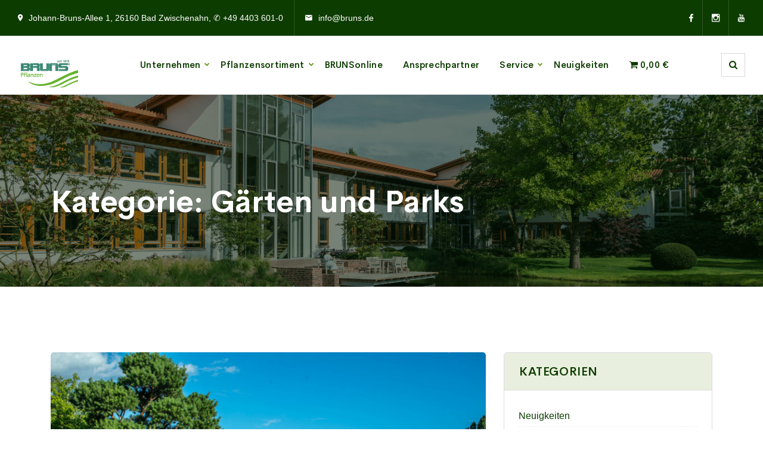

--- FILE ---
content_type: text/html; charset=UTF-8
request_url: https://www.bruns.de/category/referenzen/gaerten-und-parks/
body_size: 27626
content:
<!doctype html>
<html lang="de-DE">
<head>
    <meta charset="UTF-8">
    <meta name="viewport" content="width=device-width, initial-scale=1">
    <link rel="profile" href="//gmpg.org/xfn/11">
    <title>Gärten und Parks &#8211; Bruns Pflanzen</title>
<meta name='robots' content='max-image-preview:large' />
<meta name="dlm-version" content="5.1.6"><link rel="alternate" href="https://www.bruns.de/category/referenzen/gaerten-und-parks/" hreflang="de" />
<link rel="alternate" href="https://www.bruns.de/en/category/impressions/gardens-and-parks/" hreflang="en" />
<link rel="alternate" href="https://www.bruns.de/fr/category/photos-de-projets/jardins-et-parcs/" hreflang="fr" />
<link rel="alternate" href="https://www.bruns.de/ru/category/%d0%bf%d1%80%d0%be%d0%b5%d0%ba%d1%82%d1%8b/c%d0%b0%d0%b4%d1%8b-%d0%b8-%d0%bf%d0%b0%d1%80%d0%ba%d0%b8/" hreflang="ru" />
<link rel="alternate" type="application/rss+xml" title="Bruns Pflanzen &raquo; Feed" href="https://www.bruns.de/feed/" />
<link rel="alternate" type="application/rss+xml" title="Bruns Pflanzen &raquo; Kommentar-Feed" href="https://www.bruns.de/comments/feed/" />
<link rel="alternate" type="application/rss+xml" title="Bruns Pflanzen &raquo; Kategorie-Feed für Gärten und Parks" href="https://www.bruns.de/category/referenzen/gaerten-und-parks/feed/" />
<style id='wp-img-auto-sizes-contain-inline-css' type='text/css'>
img:is([sizes=auto i],[sizes^="auto," i]){contain-intrinsic-size:3000px 1500px}
/*# sourceURL=wp-img-auto-sizes-contain-inline-css */
</style>
<style id='wp-emoji-styles-inline-css' type='text/css'>

	img.wp-smiley, img.emoji {
		display: inline !important;
		border: none !important;
		box-shadow: none !important;
		height: 1em !important;
		width: 1em !important;
		margin: 0 0.07em !important;
		vertical-align: -0.1em !important;
		background: none !important;
		padding: 0 !important;
	}
/*# sourceURL=wp-emoji-styles-inline-css */
</style>
<link rel='stylesheet' id='wp-block-library-css' href='https://www.bruns.de/wp-includes/css/dist/block-library/style.min.css?ver=6.9' type='text/css' media='all' />
<style id='classic-theme-styles-inline-css' type='text/css'>
/*! This file is auto-generated */
.wp-block-button__link{color:#fff;background-color:#32373c;border-radius:9999px;box-shadow:none;text-decoration:none;padding:calc(.667em + 2px) calc(1.333em + 2px);font-size:1.125em}.wp-block-file__button{background:#32373c;color:#fff;text-decoration:none}
/*# sourceURL=/wp-includes/css/classic-themes.min.css */
</style>
<style id='global-styles-inline-css' type='text/css'>
:root{--wp--preset--aspect-ratio--square: 1;--wp--preset--aspect-ratio--4-3: 4/3;--wp--preset--aspect-ratio--3-4: 3/4;--wp--preset--aspect-ratio--3-2: 3/2;--wp--preset--aspect-ratio--2-3: 2/3;--wp--preset--aspect-ratio--16-9: 16/9;--wp--preset--aspect-ratio--9-16: 9/16;--wp--preset--color--black: #000000;--wp--preset--color--cyan-bluish-gray: #abb8c3;--wp--preset--color--white: #ffffff;--wp--preset--color--pale-pink: #f78da7;--wp--preset--color--vivid-red: #cf2e2e;--wp--preset--color--luminous-vivid-orange: #ff6900;--wp--preset--color--luminous-vivid-amber: #fcb900;--wp--preset--color--light-green-cyan: #7bdcb5;--wp--preset--color--vivid-green-cyan: #00d084;--wp--preset--color--pale-cyan-blue: #8ed1fc;--wp--preset--color--vivid-cyan-blue: #0693e3;--wp--preset--color--vivid-purple: #9b51e0;--wp--preset--gradient--vivid-cyan-blue-to-vivid-purple: linear-gradient(135deg,rgb(6,147,227) 0%,rgb(155,81,224) 100%);--wp--preset--gradient--light-green-cyan-to-vivid-green-cyan: linear-gradient(135deg,rgb(122,220,180) 0%,rgb(0,208,130) 100%);--wp--preset--gradient--luminous-vivid-amber-to-luminous-vivid-orange: linear-gradient(135deg,rgb(252,185,0) 0%,rgb(255,105,0) 100%);--wp--preset--gradient--luminous-vivid-orange-to-vivid-red: linear-gradient(135deg,rgb(255,105,0) 0%,rgb(207,46,46) 100%);--wp--preset--gradient--very-light-gray-to-cyan-bluish-gray: linear-gradient(135deg,rgb(238,238,238) 0%,rgb(169,184,195) 100%);--wp--preset--gradient--cool-to-warm-spectrum: linear-gradient(135deg,rgb(74,234,220) 0%,rgb(151,120,209) 20%,rgb(207,42,186) 40%,rgb(238,44,130) 60%,rgb(251,105,98) 80%,rgb(254,248,76) 100%);--wp--preset--gradient--blush-light-purple: linear-gradient(135deg,rgb(255,206,236) 0%,rgb(152,150,240) 100%);--wp--preset--gradient--blush-bordeaux: linear-gradient(135deg,rgb(254,205,165) 0%,rgb(254,45,45) 50%,rgb(107,0,62) 100%);--wp--preset--gradient--luminous-dusk: linear-gradient(135deg,rgb(255,203,112) 0%,rgb(199,81,192) 50%,rgb(65,88,208) 100%);--wp--preset--gradient--pale-ocean: linear-gradient(135deg,rgb(255,245,203) 0%,rgb(182,227,212) 50%,rgb(51,167,181) 100%);--wp--preset--gradient--electric-grass: linear-gradient(135deg,rgb(202,248,128) 0%,rgb(113,206,126) 100%);--wp--preset--gradient--midnight: linear-gradient(135deg,rgb(2,3,129) 0%,rgb(40,116,252) 100%);--wp--preset--font-size--small: 13px;--wp--preset--font-size--medium: 20px;--wp--preset--font-size--large: 36px;--wp--preset--font-size--x-large: 42px;--wp--preset--spacing--20: 0.44rem;--wp--preset--spacing--30: 0.67rem;--wp--preset--spacing--40: 1rem;--wp--preset--spacing--50: 1.5rem;--wp--preset--spacing--60: 2.25rem;--wp--preset--spacing--70: 3.38rem;--wp--preset--spacing--80: 5.06rem;--wp--preset--shadow--natural: 6px 6px 9px rgba(0, 0, 0, 0.2);--wp--preset--shadow--deep: 12px 12px 50px rgba(0, 0, 0, 0.4);--wp--preset--shadow--sharp: 6px 6px 0px rgba(0, 0, 0, 0.2);--wp--preset--shadow--outlined: 6px 6px 0px -3px rgb(255, 255, 255), 6px 6px rgb(0, 0, 0);--wp--preset--shadow--crisp: 6px 6px 0px rgb(0, 0, 0);}:where(.is-layout-flex){gap: 0.5em;}:where(.is-layout-grid){gap: 0.5em;}body .is-layout-flex{display: flex;}.is-layout-flex{flex-wrap: wrap;align-items: center;}.is-layout-flex > :is(*, div){margin: 0;}body .is-layout-grid{display: grid;}.is-layout-grid > :is(*, div){margin: 0;}:where(.wp-block-columns.is-layout-flex){gap: 2em;}:where(.wp-block-columns.is-layout-grid){gap: 2em;}:where(.wp-block-post-template.is-layout-flex){gap: 1.25em;}:where(.wp-block-post-template.is-layout-grid){gap: 1.25em;}.has-black-color{color: var(--wp--preset--color--black) !important;}.has-cyan-bluish-gray-color{color: var(--wp--preset--color--cyan-bluish-gray) !important;}.has-white-color{color: var(--wp--preset--color--white) !important;}.has-pale-pink-color{color: var(--wp--preset--color--pale-pink) !important;}.has-vivid-red-color{color: var(--wp--preset--color--vivid-red) !important;}.has-luminous-vivid-orange-color{color: var(--wp--preset--color--luminous-vivid-orange) !important;}.has-luminous-vivid-amber-color{color: var(--wp--preset--color--luminous-vivid-amber) !important;}.has-light-green-cyan-color{color: var(--wp--preset--color--light-green-cyan) !important;}.has-vivid-green-cyan-color{color: var(--wp--preset--color--vivid-green-cyan) !important;}.has-pale-cyan-blue-color{color: var(--wp--preset--color--pale-cyan-blue) !important;}.has-vivid-cyan-blue-color{color: var(--wp--preset--color--vivid-cyan-blue) !important;}.has-vivid-purple-color{color: var(--wp--preset--color--vivid-purple) !important;}.has-black-background-color{background-color: var(--wp--preset--color--black) !important;}.has-cyan-bluish-gray-background-color{background-color: var(--wp--preset--color--cyan-bluish-gray) !important;}.has-white-background-color{background-color: var(--wp--preset--color--white) !important;}.has-pale-pink-background-color{background-color: var(--wp--preset--color--pale-pink) !important;}.has-vivid-red-background-color{background-color: var(--wp--preset--color--vivid-red) !important;}.has-luminous-vivid-orange-background-color{background-color: var(--wp--preset--color--luminous-vivid-orange) !important;}.has-luminous-vivid-amber-background-color{background-color: var(--wp--preset--color--luminous-vivid-amber) !important;}.has-light-green-cyan-background-color{background-color: var(--wp--preset--color--light-green-cyan) !important;}.has-vivid-green-cyan-background-color{background-color: var(--wp--preset--color--vivid-green-cyan) !important;}.has-pale-cyan-blue-background-color{background-color: var(--wp--preset--color--pale-cyan-blue) !important;}.has-vivid-cyan-blue-background-color{background-color: var(--wp--preset--color--vivid-cyan-blue) !important;}.has-vivid-purple-background-color{background-color: var(--wp--preset--color--vivid-purple) !important;}.has-black-border-color{border-color: var(--wp--preset--color--black) !important;}.has-cyan-bluish-gray-border-color{border-color: var(--wp--preset--color--cyan-bluish-gray) !important;}.has-white-border-color{border-color: var(--wp--preset--color--white) !important;}.has-pale-pink-border-color{border-color: var(--wp--preset--color--pale-pink) !important;}.has-vivid-red-border-color{border-color: var(--wp--preset--color--vivid-red) !important;}.has-luminous-vivid-orange-border-color{border-color: var(--wp--preset--color--luminous-vivid-orange) !important;}.has-luminous-vivid-amber-border-color{border-color: var(--wp--preset--color--luminous-vivid-amber) !important;}.has-light-green-cyan-border-color{border-color: var(--wp--preset--color--light-green-cyan) !important;}.has-vivid-green-cyan-border-color{border-color: var(--wp--preset--color--vivid-green-cyan) !important;}.has-pale-cyan-blue-border-color{border-color: var(--wp--preset--color--pale-cyan-blue) !important;}.has-vivid-cyan-blue-border-color{border-color: var(--wp--preset--color--vivid-cyan-blue) !important;}.has-vivid-purple-border-color{border-color: var(--wp--preset--color--vivid-purple) !important;}.has-vivid-cyan-blue-to-vivid-purple-gradient-background{background: var(--wp--preset--gradient--vivid-cyan-blue-to-vivid-purple) !important;}.has-light-green-cyan-to-vivid-green-cyan-gradient-background{background: var(--wp--preset--gradient--light-green-cyan-to-vivid-green-cyan) !important;}.has-luminous-vivid-amber-to-luminous-vivid-orange-gradient-background{background: var(--wp--preset--gradient--luminous-vivid-amber-to-luminous-vivid-orange) !important;}.has-luminous-vivid-orange-to-vivid-red-gradient-background{background: var(--wp--preset--gradient--luminous-vivid-orange-to-vivid-red) !important;}.has-very-light-gray-to-cyan-bluish-gray-gradient-background{background: var(--wp--preset--gradient--very-light-gray-to-cyan-bluish-gray) !important;}.has-cool-to-warm-spectrum-gradient-background{background: var(--wp--preset--gradient--cool-to-warm-spectrum) !important;}.has-blush-light-purple-gradient-background{background: var(--wp--preset--gradient--blush-light-purple) !important;}.has-blush-bordeaux-gradient-background{background: var(--wp--preset--gradient--blush-bordeaux) !important;}.has-luminous-dusk-gradient-background{background: var(--wp--preset--gradient--luminous-dusk) !important;}.has-pale-ocean-gradient-background{background: var(--wp--preset--gradient--pale-ocean) !important;}.has-electric-grass-gradient-background{background: var(--wp--preset--gradient--electric-grass) !important;}.has-midnight-gradient-background{background: var(--wp--preset--gradient--midnight) !important;}.has-small-font-size{font-size: var(--wp--preset--font-size--small) !important;}.has-medium-font-size{font-size: var(--wp--preset--font-size--medium) !important;}.has-large-font-size{font-size: var(--wp--preset--font-size--large) !important;}.has-x-large-font-size{font-size: var(--wp--preset--font-size--x-large) !important;}
:where(.wp-block-post-template.is-layout-flex){gap: 1.25em;}:where(.wp-block-post-template.is-layout-grid){gap: 1.25em;}
:where(.wp-block-term-template.is-layout-flex){gap: 1.25em;}:where(.wp-block-term-template.is-layout-grid){gap: 1.25em;}
:where(.wp-block-columns.is-layout-flex){gap: 2em;}:where(.wp-block-columns.is-layout-grid){gap: 2em;}
:root :where(.wp-block-pullquote){font-size: 1.5em;line-height: 1.6;}
/*# sourceURL=global-styles-inline-css */
</style>
<link rel='stylesheet' id='pb_animate-css' href='https://www.bruns.de/wp-content/plugins/ays-popup-box/public/css/animate.css?ver=6.1.0' type='text/css' media='all' />
<link rel='stylesheet' id='contact-form-7-css' href='https://www.bruns.de/wp-content/plugins/contact-form-7/includes/css/styles.css?ver=6.1.4' type='text/css' media='all' />
<link rel='stylesheet' id='essential-grid-plugin-settings-css' href='https://www.bruns.de/wp-content/plugins/essential-grid/public/assets/css/settings.css?ver=3.0.11' type='text/css' media='all' />
<link rel='stylesheet' id='tp-fontello-css' href='https://www.bruns.de/wp-content/plugins/essential-grid/public/assets/font/fontello/css/fontello.css?ver=3.0.11' type='text/css' media='all' />
<link rel='stylesheet' id='lcb-main-css-css' href='https://www.bruns.de/wp-content/plugins/liquid-custom-builder/assets/css/main.css?ver=1.0.0' type='text/css' media='all' />
<link rel='stylesheet' id='progressbar-lib-css-css' href='https://www.bruns.de/wp-content/plugins/liquid-custom-builder/assets/css/lib/progressbar.min.css?ver=0.7.1' type='text/css' media='all' />
<link rel='stylesheet' id='oc-css-css' href='https://www.bruns.de/wp-content/plugins/liquid-custom-builder/assets/css/lib/owl.carousel.min.css?ver=2.2.1' type='text/css' media='all' />
<link rel='stylesheet' id='woocommerce-layout-css' href='https://www.bruns.de/wp-content/plugins/woocommerce/assets/css/woocommerce-layout.css?ver=10.4.3' type='text/css' media='all' />
<link rel='stylesheet' id='woocommerce-smallscreen-css' href='https://www.bruns.de/wp-content/plugins/woocommerce/assets/css/woocommerce-smallscreen.css?ver=10.4.3' type='text/css' media='only screen and (max-width: 768px)' />
<link rel='stylesheet' id='woocommerce-general-css' href='https://www.bruns.de/wp-content/plugins/woocommerce/assets/css/woocommerce.css?ver=10.4.3' type='text/css' media='all' />
<style id='woocommerce-inline-inline-css' type='text/css'>
.woocommerce form .form-row .required { visibility: visible; }
/*# sourceURL=woocommerce-inline-inline-css */
</style>
<link rel='stylesheet' id='paypalplus-woocommerce-front-css' href='https://www.bruns.de/wp-content/plugins/woo-paypalplus/public/css/front.min.css?ver=1768211685' type='text/css' media='screen' />
<link rel='stylesheet' id='bootstrap-css' href='https://www.bruns.de/wp-content/themes/landmaster/assets/css/bootstrap.min.css?ver=4.0.0' type='text/css' media='all' />
<link rel='stylesheet' id='font-awesome-css' href='https://www.bruns.de/wp-content/plugins/elementor/assets/lib/font-awesome/css/font-awesome.min.css?ver=4.7.0' type='text/css' media='all' />
<link rel='stylesheet' id='font-awesome5-css' href='https://www.bruns.de/wp-content/themes/landmaster/assets/css/font-awesome5.min.css?ver=5.8.0' type='text/css' media='all' />
<link rel='stylesheet' id='material-design-iconic-font-css' href='https://www.bruns.de/wp-content/themes/landmaster/assets/css/material-design-iconic-font.min.css?ver=2.2.0' type='text/css' media='all' />
<link rel='stylesheet' id='icofont-css' href='https://www.bruns.de/wp-content/themes/landmaster/assets/css/icofont.min.css?ver=1.0.1' type='text/css' media='all' />
<link rel='stylesheet' id='magnific-popup-css' href='https://www.bruns.de/wp-content/themes/landmaster/assets/css/magnific-popup.css?ver=1.0.0' type='text/css' media='all' />
<link rel='stylesheet' id='landmaster-theme-css' href='https://www.bruns.de/wp-content/themes/landmaster/assets/css/theme.css?ver=3.1' type='text/css' media='all' />
<style id='landmaster-theme-inline-css' type='text/css'>
@media screen and(max-width:991px){}@media screen and(min-width:992px){}
/*# sourceURL=landmaster-theme-inline-css */
</style>
<link rel='stylesheet' id='twentytwenty-css' href='https://www.bruns.de/wp-content/themes/landmaster/assets/css/twentytwenty.css?ver=2.0.0' type='text/css' media='all' />
<link rel='stylesheet' id='animate-css' href='https://www.bruns.de/wp-content/themes/landmaster/assets/css/animate.css?ver=1.0.0' type='text/css' media='all' />
<link rel='stylesheet' id='landmaster-menu-css' href='https://www.bruns.de/wp-content/themes/landmaster/assets/css/menu.css?ver=3.1' type='text/css' media='all' />
<link rel='stylesheet' id='landmaster-style-css' href='https://www.bruns.de/wp-content/themes/landmaster/style.css?ver=6.9' type='text/css' media='all' />
<link rel='stylesheet' id='landmaster-google-fonts-css' href='https://www.bruns.de/wp-content/uploads/fonts/cff1e80935334be470d838e014263d97/font.css?v=1768212049' type='text/css' media='all' />
<style id='wcw-inlinecss-inline-css' type='text/css'>
 .widget_wpcategorieswidget ul.children{display:none;} .widget_wp_categories_widget{background:#fff; position:relative;}.widget_wp_categories_widget h2,.widget_wpcategorieswidget h2{color:#4a5f6d;font-size:20px;font-weight:400;margin:0 0 25px;line-height:24px;text-transform:uppercase}.widget_wp_categories_widget ul li,.widget_wpcategorieswidget ul li{font-size: 16px; margin: 0px; border-bottom: 1px dashed #f0f0f0; position: relative; list-style-type: none; line-height: 35px;}.widget_wp_categories_widget ul li:last-child,.widget_wpcategorieswidget ul li:last-child{border:none;}.widget_wp_categories_widget ul li a,.widget_wpcategorieswidget ul li a{display:inline-block;color:#007acc;transition:all .5s ease;-webkit-transition:all .5s ease;-ms-transition:all .5s ease;-moz-transition:all .5s ease;text-decoration:none;}.widget_wp_categories_widget ul li a:hover,.widget_wp_categories_widget ul li.active-cat a,.widget_wp_categories_widget ul li.active-cat span.post-count,.widget_wpcategorieswidget ul li a:hover,.widget_wpcategorieswidget ul li.active-cat a,.widget_wpcategorieswidget ul li.active-cat span.post-count{color:#ee546c}.widget_wp_categories_widget ul li span.post-count,.widget_wpcategorieswidget ul li span.post-count{height: 30px; min-width: 35px; text-align: center; background: #fff; color: #605f5f; border-radius: 5px; box-shadow: inset 2px 1px 3px rgba(0, 122, 204,.1); top: 0px; float: right; margin-top: 2px;}li.cat-item.cat-have-child > span.post-count{float:inherit;}li.cat-item.cat-item-7.cat-have-child { background: #f8f9fa; }li.cat-item.cat-have-child > span.post-count:before { content: "("; }li.cat-item.cat-have-child > span.post-count:after { content: ")"; }.cat-have-child.open-m-menu ul.children li { border-top: 1px solid #d8d8d8;border-bottom:none;}li.cat-item.cat-have-child:after{ position: absolute; right: 8px; top: 8px; background-image: url([data-uri]); content: ""; width: 18px; height: 18px;transform: rotate(270deg);}ul.children li.cat-item.cat-have-child:after{content:"";background-image: none;}.cat-have-child ul.children {display: none; z-index: 9; width: auto; position: relative; margin: 0px; padding: 0px; margin-top: 0px; padding-top: 10px; padding-bottom: 10px; list-style: none; text-align: left; background:  #f8f9fa; padding-left: 5px;}.widget_wp_categories_widget ul li ul.children li,.widget_wpcategorieswidget ul li ul.children li { border-bottom: 1px solid #fff; padding-right: 5px; }.cat-have-child.open-m-menu ul.children{display:block;}li.cat-item.cat-have-child.open-m-menu:after{transform: rotate(0deg);}.widget_wp_categories_widget > li.product_cat,.widget_wpcategorieswidget > li.product_cat {list-style: none;}.widget_wp_categories_widget > ul,.widget_wpcategorieswidget > ul {padding: 0px;}.widget_wp_categories_widget > ul li ul ,.widget_wpcategorieswidget > ul li ul {padding-left: 15px;} .wcwpro-list{padding: 0 15px;}
/*# sourceURL=wcw-inlinecss-inline-css */
</style>
<link rel='stylesheet' id='slb_core-css' href='https://www.bruns.de/wp-content/plugins/simple-lightbox/client/css/app.css?ver=2.9.4' type='text/css' media='all' />
<link rel='stylesheet' id='sp-dsgvo_twbs4_grid-css' href='https://www.bruns.de/wp-content/plugins/shapepress-dsgvo/public/css/bootstrap-grid.min.css?ver=3.1.35' type='text/css' media='all' />
<link rel='stylesheet' id='sp-dsgvo-css' href='https://www.bruns.de/wp-content/plugins/shapepress-dsgvo/public/css/sp-dsgvo-public.min.css?ver=3.1.35' type='text/css' media='all' />
<link rel='stylesheet' id='sp-dsgvo_popup-css' href='https://www.bruns.de/wp-content/plugins/shapepress-dsgvo/public/css/sp-dsgvo-popup.min.css?ver=3.1.35' type='text/css' media='all' />
<link rel='stylesheet' id='simplebar-css' href='https://www.bruns.de/wp-content/plugins/shapepress-dsgvo/public/css/simplebar.min.css?ver=6.9' type='text/css' media='all' />
<link rel='stylesheet' id='wpmenucart-icons-css' href='https://www.bruns.de/wp-content/plugins/wp-menu-cart-pro/assets/css/wpmenucart-icons-pro.css?ver=3.6.3' type='text/css' media='all' />
<link rel='stylesheet' id='wpmenucart-font-css' href='https://www.bruns.de/wp-content/plugins/wp-menu-cart-pro/assets/css/wpmenucart-font.css?ver=3.6.3' type='text/css' media='all' />
<link rel='stylesheet' id='wpmenucart-css' href='https://www.bruns.de/wp-content/plugins/wp-menu-cart-pro/assets/css/wpmenucart-main.css?ver=3.6.3' type='text/css' media='all' />
<link rel='stylesheet' id='woocommerce-gzd-layout-css' href='https://www.bruns.de/wp-content/plugins/woocommerce-germanized/build/static/layout-styles.css?ver=3.20.5' type='text/css' media='all' />
<style id='woocommerce-gzd-layout-inline-css' type='text/css'>
.woocommerce-checkout .shop_table { background-color: #eeeeee; } .product p.deposit-packaging-type { font-size: 1.25em !important; } p.woocommerce-shipping-destination { display: none; }
                .wc-gzd-nutri-score-value-a {
                    background: url(https://www.bruns.de/wp-content/plugins/woocommerce-germanized/assets/images/nutri-score-a.svg) no-repeat;
                }
                .wc-gzd-nutri-score-value-b {
                    background: url(https://www.bruns.de/wp-content/plugins/woocommerce-germanized/assets/images/nutri-score-b.svg) no-repeat;
                }
                .wc-gzd-nutri-score-value-c {
                    background: url(https://www.bruns.de/wp-content/plugins/woocommerce-germanized/assets/images/nutri-score-c.svg) no-repeat;
                }
                .wc-gzd-nutri-score-value-d {
                    background: url(https://www.bruns.de/wp-content/plugins/woocommerce-germanized/assets/images/nutri-score-d.svg) no-repeat;
                }
                .wc-gzd-nutri-score-value-e {
                    background: url(https://www.bruns.de/wp-content/plugins/woocommerce-germanized/assets/images/nutri-score-e.svg) no-repeat;
                }
            
/*# sourceURL=woocommerce-gzd-layout-inline-css */
</style>
<script type="text/javascript" src="https://www.bruns.de/wp-includes/js/jquery/jquery.min.js?ver=3.7.1" id="jquery-core-js"></script>
<script type="text/javascript" id="jquery-core-js-after">
/* <![CDATA[ */
jQuery(document).ready(function($){ jQuery('li.cat-item:has(ul.children)').addClass('cat-have-child'); jQuery('.cat-have-child').removeClass('open-m-menu');jQuery('li.cat-have-child > a').click(function(){window.location.href=jQuery(this).attr('href');return false;});jQuery('li.cat-have-child').click(function(){

		var li_parentdiv = jQuery(this).parent().parent().parent().attr('class');
			if(jQuery(this).hasClass('open-m-menu')){jQuery('.cat-have-child').removeClass('open-m-menu');}else{jQuery('.cat-have-child').removeClass('open-m-menu');jQuery(this).addClass('open-m-menu');}});});
//# sourceURL=jquery-core-js-after
/* ]]> */
</script>
<script type="text/javascript" src="https://www.bruns.de/wp-includes/js/jquery/jquery-migrate.min.js?ver=3.4.1" id="jquery-migrate-js"></script>
<script type="text/javascript" id="ays-pb-js-extra">
/* <![CDATA[ */
var pbLocalizeObj = {"ajax":"https://www.bruns.de/wp-admin/admin-ajax.php","seconds":"seconds","thisWillClose":"This will close in","icons":{"close_icon":"\u003Csvg class=\"ays_pb_material_close_icon\" xmlns=\"https://www.w3.org/2000/svg\" height=\"36px\" viewBox=\"0 0 24 24\" width=\"36px\" fill=\"#000000\" alt=\"Pop-up Close\"\u003E\u003Cpath d=\"M0 0h24v24H0z\" fill=\"none\"/\u003E\u003Cpath d=\"M19 6.41L17.59 5 12 10.59 6.41 5 5 6.41 10.59 12 5 17.59 6.41 19 12 13.41 17.59 19 19 17.59 13.41 12z\"/\u003E\u003C/svg\u003E","close_circle_icon":"\u003Csvg class=\"ays_pb_material_close_circle_icon\" xmlns=\"https://www.w3.org/2000/svg\" height=\"24\" viewBox=\"0 0 24 24\" width=\"36\" alt=\"Pop-up Close\"\u003E\u003Cpath d=\"M0 0h24v24H0z\" fill=\"none\"/\u003E\u003Cpath d=\"M12 2C6.47 2 2 6.47 2 12s4.47 10 10 10 10-4.47 10-10S17.53 2 12 2zm5 13.59L15.59 17 12 13.41 8.41 17 7 15.59 10.59 12 7 8.41 8.41 7 12 10.59 15.59 7 17 8.41 13.41 12 17 15.59z\"/\u003E\u003C/svg\u003E","volume_up_icon":"\u003Csvg class=\"ays_pb_fa_volume\" xmlns=\"https://www.w3.org/2000/svg\" height=\"24\" viewBox=\"0 0 24 24\" width=\"36\"\u003E\u003Cpath d=\"M0 0h24v24H0z\" fill=\"none\"/\u003E\u003Cpath d=\"M3 9v6h4l5 5V4L7 9H3zm13.5 3c0-1.77-1.02-3.29-2.5-4.03v8.05c1.48-.73 2.5-2.25 2.5-4.02zM14 3.23v2.06c2.89.86 5 3.54 5 6.71s-2.11 5.85-5 6.71v2.06c4.01-.91 7-4.49 7-8.77s-2.99-7.86-7-8.77z\"/\u003E\u003C/svg\u003E","volume_mute_icon":"\u003Csvg xmlns=\"https://www.w3.org/2000/svg\" height=\"24\" viewBox=\"0 0 24 24\" width=\"24\"\u003E\u003Cpath d=\"M0 0h24v24H0z\" fill=\"none\"/\u003E\u003Cpath d=\"M7 9v6h4l5 5V4l-5 5H7z\"/\u003E\u003C/svg\u003E"}};
//# sourceURL=ays-pb-js-extra
/* ]]> */
</script>
<script type="text/javascript" src="https://www.bruns.de/wp-content/plugins/ays-popup-box/public/js/ays-pb-public.js?ver=6.1.0" id="ays-pb-js"></script>
<script type="text/javascript" src="https://www.bruns.de/wp-content/plugins/liquid-custom-builder/assets/js/main.js?ver=1.0.0" id="lcb-main-js-js"></script>
<script type="text/javascript" src="https://www.bruns.de/wp-content/plugins/woocommerce/assets/js/jquery-blockui/jquery.blockUI.min.js?ver=2.7.0-wc.10.4.3" id="wc-jquery-blockui-js" defer="defer" data-wp-strategy="defer"></script>
<script type="text/javascript" id="wc-add-to-cart-js-extra">
/* <![CDATA[ */
var wc_add_to_cart_params = {"ajax_url":"/wp-admin/admin-ajax.php","wc_ajax_url":"/?wc-ajax=%%endpoint%%","i18n_view_cart":"Warenkorb anzeigen","cart_url":"https://www.bruns.de/cart/","is_cart":"","cart_redirect_after_add":"no"};
//# sourceURL=wc-add-to-cart-js-extra
/* ]]> */
</script>
<script type="text/javascript" src="https://www.bruns.de/wp-content/plugins/woocommerce/assets/js/frontend/add-to-cart.min.js?ver=10.4.3" id="wc-add-to-cart-js" defer="defer" data-wp-strategy="defer"></script>
<script type="text/javascript" src="https://www.bruns.de/wp-content/plugins/woocommerce/assets/js/js-cookie/js.cookie.min.js?ver=2.1.4-wc.10.4.3" id="wc-js-cookie-js" defer="defer" data-wp-strategy="defer"></script>
<script type="text/javascript" id="woocommerce-js-extra">
/* <![CDATA[ */
var woocommerce_params = {"ajax_url":"/wp-admin/admin-ajax.php","wc_ajax_url":"/?wc-ajax=%%endpoint%%","i18n_password_show":"Passwort anzeigen","i18n_password_hide":"Passwort ausblenden"};
//# sourceURL=woocommerce-js-extra
/* ]]> */
</script>
<script type="text/javascript" src="https://www.bruns.de/wp-content/plugins/woocommerce/assets/js/frontend/woocommerce.min.js?ver=10.4.3" id="woocommerce-js" defer="defer" data-wp-strategy="defer"></script>
<script type="text/javascript" src="https://www.bruns.de/wp-content/plugins/woocommerce/assets/js/jquery-cookie/jquery.cookie.min.js?ver=1.4.1-wc.10.4.3" id="wc-jquery-cookie-js" defer="defer" data-wp-strategy="defer"></script>
<script type="text/javascript" id="sp-dsgvo-js-extra">
/* <![CDATA[ */
var spDsgvoGeneralConfig = {"ajaxUrl":"https://www.bruns.de/wp-admin/admin-ajax.php","wpJsonUrl":"https://www.bruns.de/wp-json/legalweb/v1/","cookieName":"sp_dsgvo_cookie_settings","cookieVersion":"1736850784885","cookieLifeTime":"604800","cookieLifeTimeDismiss":"86400","locale":"de_DE","privacyPolicyPageId":"9663","privacyPolicyPageUrl":"https://www.bruns.de/datenschutzerklaerung/","imprintPageId":"9662","imprintPageUrl":"https://www.bruns.de/impressum/","showNoticeOnClose":"1","initialDisplayType":"policy_popup","allIntegrationSlugs":["google-analytics","youtube","gmaps"],"noticeHideEffect":"none","noticeOnScroll":"","noticeOnScrollOffset":"100","currentPageId":"14562","forceCookieInfo":"1","clientSideBlocking":"0"};
var spDsgvoIntegrationConfig = [{"slug":"google-analytics","category":"statistics","cookieNames":"_ga;_gat;_gid","insertLocation":"head","usedTagmanager":"","jsCode":"[base64]","hosts":"","placeholder":""},{"slug":"youtube","category":"embeddings","cookieNames":"","insertLocation":"","usedTagmanager":"","jsCode":"","hosts":"youtu.be;youtube.com;youtube.;youtube-nocookie.com","placeholder":"\u003Cdiv class=\"sp-dsgvo sp-dsgvo-embedding-container sp-dsgvo-embedding-youtube \"\u003E\u003Cdiv class=\"sp-dsgvo-blocked-embedding-placeholder sp-dsgvo-blocked-embedding-placeholder-youtube\"\u003E  \u003Cdiv class=\"sp-dsgvo-blocked-embedding-placeholder-header\"\u003E\u003Cimg class=\"sp-dsgvo-blocked-embedding-placeholder-header-icon\" src=\"https://www.bruns.de/wp-content/plugins/shapepress-dsgvo/public/images/embeddings/icon-youtube.svg\"/\u003EWir ben\u00f6tigen Ihre Zustimmung um den Inhalt von YouTube laden zu k\u00f6nnen.\u003C/div\u003E  \u003Cdiv class=\"sp-dsgvo-blocked-embedding-placeholder-body\"\u003E\u003Cp\u003EMit dem Klick auf das Video werden durch den mit uns gemeinsam Verantwortlichen Youtube [Google Ireland Limited, Irland] das Video abgespielt, auf Ihrem Endger\u00e4t Skripte geladen, Cookies gespeichert und personenbezogene Daten erfasst. Damit kann Google Aktivit\u00e4ten im Internet verfolgen und Werbung zielgruppengerecht ausspielen. Es erfolgt eine Daten\u00fcbermittlung in die USA, diese verf\u00fcgt \u00fcber keinen EU-konformen Datenschutz. Weitere Informationen finden Sie \u003Ca target=\"_blank\" href=\"#\" class=\"sp-dsgvo-navigate-privacy-policy\"\u003Ehier\u003C/a\u003E.\u003C/p\u003E   \u003Cdiv class=\"sp-dsgvo-blocked-embedding-button-container\"\u003E \u003Ca href=\"#\" class=\"sp-dsgvo-direct-enable-popup sp-dsgvo-blocked-embedding-button-enable\" data-slug=\"youtube\"\u003EHier klicken um den Inhalt zu aktivieren.\u003C/a\u003E\u003C/div\u003E  \u003C/div\u003E\u003C/div\u003E\u003Cdiv class=\"sp-dsgvo-hidden-embedding-content sp-dsgvo-hidden-embedding-content-youtube\" data-sp-dsgvo-embedding-slug=\"youtube\"\u003E{encodedContent}\u003C/div\u003E\u003C/div\u003E"},{"slug":"gmaps","category":"embeddings","cookieNames":"","insertLocation":"","usedTagmanager":"","jsCode":"","hosts":"maps.google.com;www.google.com/maps/","placeholder":"\u003Cdiv class=\"sp-dsgvo sp-dsgvo-embedding-container sp-dsgvo-embedding-gmaps \"\u003E\u003Cdiv class=\"sp-dsgvo-blocked-embedding-placeholder sp-dsgvo-blocked-embedding-placeholder-gmaps\"\u003E  \u003Cdiv class=\"sp-dsgvo-blocked-embedding-placeholder-header\"\u003E\u003Cimg class=\"sp-dsgvo-blocked-embedding-placeholder-header-icon\" src=\"https://www.bruns.de/wp-content/plugins/shapepress-dsgvo/public/images/embeddings/icon-gmaps.svg\"/\u003EWir ben\u00f6tigen Ihre Zustimmung um den Inhalt von Google Maps laden zu k\u00f6nnen.\u003C/div\u003E  \u003Cdiv class=\"sp-dsgvo-blocked-embedding-placeholder-body\"\u003E\u003Cp\u003EMit dem Klick auf den Dienst werden durch den mit uns gemeinsam Verantwortlichen Google [Google Ireland Limited, Irland] der Kartendienst Google Maps angezeigt, auf Ihrem Endger\u00e4t Skripte geladen, Cookies gespeichert und personenbezogene Daten erfasst. Damit kann Google Aktivit\u00e4ten im Internet verfolgen und Werbung zielgruppengerecht ausspielen. Es erfolgt eine Daten\u00fcbermittlung in die USA, diese verf\u00fcgt \u00fcber keinen EU-konformen Datenschutz. Weitere Informationen. Weitere Informationen finden Sie \u003Ca target=\"_blank\" href=\"#\" class=\"sp-dsgvo-navigate-privacy-policy\"\u003Ehier\u003C/a\u003E.\u003C/p\u003E   \u003Cdiv class=\"sp-dsgvo-blocked-embedding-button-container\"\u003E \u003Ca href=\"#\" class=\"sp-dsgvo-direct-enable-popup sp-dsgvo-blocked-embedding-button-enable\" data-slug=\"gmaps\"\u003EHier klicken um den Inhalt zu aktivieren.\u003C/a\u003E\u003C/div\u003E  \u003C/div\u003E\u003C/div\u003E\u003Cdiv class=\"sp-dsgvo-hidden-embedding-content sp-dsgvo-hidden-embedding-content-gmaps\" data-sp-dsgvo-embedding-slug=\"gmaps\"\u003E{encodedContent}\u003C/div\u003E\u003C/div\u003E"}];
//# sourceURL=sp-dsgvo-js-extra
/* ]]> */
</script>
<script type="text/javascript" src="https://www.bruns.de/wp-content/plugins/shapepress-dsgvo/public/js/sp-dsgvo-public.min.js?ver=3.1.35" id="sp-dsgvo-js"></script>
<script type="text/javascript" id="wpmenucart-ajax-assist-js-extra">
/* <![CDATA[ */
var wpmenucart_ajax_assist = {"shop_plugin":"WooCommerce","always_display":"1"};
//# sourceURL=wpmenucart-ajax-assist-js-extra
/* ]]> */
</script>
<script type="text/javascript" src="https://www.bruns.de/wp-content/plugins/wp-menu-cart-pro/assets/js/wpmenucart-ajax-assist.js?ver=3.6.3" id="wpmenucart-ajax-assist-js"></script>
<link rel="EditURI" type="application/rsd+xml" title="RSD" href="https://www.bruns.de/xmlrpc.php?rsd" />
<meta name="generator" content="WordPress 6.9" />
<meta name="generator" content="WooCommerce 10.4.3" />
<meta name="generator" content="Redux 4.5.10" /><style>
		#category-posts-2-internal ul {padding: 0;}
#category-posts-2-internal .cat-post-item img {max-width: initial; max-height: initial; margin: initial;}
#category-posts-2-internal .cat-post-author {margin-bottom: 0;}
#category-posts-2-internal .cat-post-thumbnail {margin: 5px 10px 5px 0;}
#category-posts-2-internal .cat-post-item:before {content: ""; clear: both;}
#category-posts-2-internal .cat-post-excerpt-more {display: inline-block;}
#category-posts-2-internal .cat-post-item {list-style: none; margin: 3px 0 10px; padding: 3px 0;}
#category-posts-2-internal .cat-post-current .cat-post-title {font-weight: bold; text-transform: uppercase;}
#category-posts-2-internal [class*=cat-post-tax] {font-size: 0.85em;}
#category-posts-2-internal [class*=cat-post-tax] * {display:inline-block;}
#category-posts-2-internal .cat-post-item:after {content: ""; display: table;	clear: both;}
#category-posts-2-internal .cat-post-item .cat-post-title {overflow: hidden;text-overflow: ellipsis;white-space: initial;display: -webkit-box;-webkit-line-clamp: 2;-webkit-box-orient: vertical;padding-bottom: 0 !important;}
#category-posts-2-internal .cat-post-item:after {content: ""; display: table;	clear: both;}
#category-posts-2-internal .cat-post-thumbnail {display:block; float:left; margin:5px 10px 5px 0;}
#category-posts-2-internal .cat-post-crop {overflow:hidden;display:block;}
#category-posts-2-internal p {margin:5px 0 0 0}
#category-posts-2-internal li > div {margin:5px 0 0 0; clear:both;}
#category-posts-2-internal .dashicons {vertical-align:middle;}
#category-posts-2-internal .cat-post-thumbnail .cat-post-crop img {height: 83px;}
#category-posts-2-internal .cat-post-thumbnail .cat-post-crop img {width: 83px;}
#category-posts-2-internal .cat-post-thumbnail .cat-post-crop img {object-fit: cover; max-width: 100%; display: block;}
#category-posts-2-internal .cat-post-thumbnail .cat-post-crop-not-supported img {width: 100%;}
#category-posts-2-internal .cat-post-thumbnail {max-width:100%;}
#category-posts-2-internal .cat-post-item img {margin: initial;}
</style>
		<!-- start Simple Custom CSS and JS -->
<script type="text/javascript">
jQuery(function($){

  function animateCounter($el){

    var duration = parseInt($el.data('duration')) || 2000;
    var to = parseFloat($el.data('to-value'));
    
  

    // Startwert aus dem Widget übernehmen
    //var start = parseFloat($el.text().replace(/,/g,'')) || 0;
    
    var heute = new Date();
    var start = heute.getFullYear()

    var startTime = null;

    function step(timestamp){
      if(!startTime) startTime = timestamp;

      var progress = Math.min((timestamp - startTime) / duration, 1);

      // Richtige Richtung automatisch berechnen
      var current = start + (to - start) * progress;

      // Ganzzahl oder Dezimal berücksichtigen
      if(Number.isInteger(to)){
        current = Math.round(current);
      } else {
        current = parseFloat(current.toFixed(2));
      }

      $el.text(current.toString());

      if(progress < 1){
        requestAnimationFrame(step);
      } else {
        $el.text(to);
      }
    }

    requestAnimationFrame(step);
  }

  $('.elementor-counter-number').each(function(){
    animateCounter($(this));
  });

});
</script>
<!-- end Simple Custom CSS and JS -->
<style type="text/css" id="simple-css-output">/**body.woocommerce-cart .woocommerce-cart-form .shop_table tbody td .quantity .qty { width: 100px; padding: 20px;}**/body{ font-family: Arial, Helvetica, sans-serif !important; }ul li{ font-family: Arial, Helvetica, sans-serif !important; }.woocommerce select,.select2-container .select2-selection--single {appearance: none;-webkit-appearance: none;-moz-appearance: none;background-color: #fff;border: 1px solid #ccc;border-radius: 6px;padding: 4px 40px 4px 12px !important;font-size: 15px;line-height: 1.4;width: 100%;transition: border-color 0.2s ease, box-shadow 0.2s ease;background-image: url("data/svg+xml,%3Csvg fill='none' stroke='%23888' stroke-width='2' viewBox='0 0 24 24'%3E%3Cpath d='M6 9l6 6 6-6'/%3E%3C/svg%3E");background-repeat: no-repeat;background-position: right 12px center;background-size: 16px 16px;}.woocommerce select {border-color: #0071a1;box-shadow: 0 0 0 2px rgba(0, 113, 161, 0.2);outline: none;}#select2-billing_country-container{ padding: 4px 40px 4px 12px !important; line-height: 140% !important;}@media screen and (min-width: 992px) { body{ font-family: Arial, Helvetica, sans-serif !important; }ul li{ font-family: Arial, Helvetica, sans-serif !important; }}.cat-item a:hover{ color: #6a961f !important; }.elementor p a:link { color: #6a961f !important; }.elementor p a:hover { color: #0d3c00 !important; }.elementor p a:active { color: #6a961f !important; }.elementor p a:visited { color: #6a961f !important; }.esg-entry-media-wrapper { border-radius: 6px; border: 0px;}.elementor-section.elementor-section-height-full { height: auto;}.dhl-preferred-service-day{display: none !important;}.woocommerce div.product{padding-left: 20px;padding-right: 20px;}.site-content .elementor-row{/** justify-content: space-around; **/}body .mfp-fade.mfp-bg.mfp-ready{opacity: 0;}.mfp-wrap{/**display: none**/;}div .eg-carousell_news-de-content { background: #ffffff; padding: 20px 0px 0px 0px; border-width: 0px 0px 0px 0px;}div .eg-carousell_news-en-content { background: #ffffff; padding: 20px 0px 0px 0px; border-width: 0px 0px 0px 0px;}div .eg-carousell_news-fr-content { background: #ffffff; padding: 20px 0px 0px 0px; border-width: 0px 0px 0px 0px;}div .eg-carousell_news-ru-content { background: #ffffff; padding: 20px 0px 0px 0px; border-width: 0px 0px 0px 0px;}.grid-item .item-description{ white-space: pre; word-wrap: normal; } .widget-content .widget-title { text-transform: uppercase;}#site-header-wrap .site-branding img { max-height: 80px; margin-top: 40px; margin-bottom: 10px;} #menu-item-3981-en a span, #menu-item-3981-de a span, #menu-item-3981-fr a span, #menu-item-3981-ru a span{ width: 100px; font-size: 14px; margin-left: 10px;} .page-title{ /**font-size: 35px;**/} .entry-meta li.item-author{ display: none;}.entry-meta li.item-comment{ display: none;} .slb_template_tag_item_title{ font-family: Arial, sans-serif; font-size: 15px; font-weight: bold; color: gray;} .slb_template_tag_item_description{ display: none;} /** Bildunterschrift **/.elementor-widget-image .widget-image-caption{ text-align: left;} body #pagetitle.pagetitle { background-position: 0px, 0px; background-size: 100%; background-attachment: local;} /**.mfp-container{ display: none;}body .mfp-fade.mfp-bg.mfp-ready { display: none;}**/ .site-info {display: none;}.pagetitle .page-title-inner .page-sub-title{display: none;}.woocommerce .woocommerce-product-inner .woocommerce-product-header{-webkit-box-shadow: 0px 0px 6px #999999;filter: drop-shadow(0px 0px 6px #999999);border-radius: 10px;}.flex-viewport .woocommerce div.product div.images .woocommerce-product-gallery__wrapper{-webkit-box-shadow: 0px 0px 6px #999999;filter: drop-shadow(0px 0px 6px #999999);border-radius: 10px;margin-right: 70px;}.woocommerce div.product div.images .woocommerce-product-gallery__wrapper{-webkit-box-shadow: 0px 0px 6px #999999;filter: drop-shadow(0px 0px 6px #999999);border-radius: 10px;margin-right: 70px;}.woocommerce .col2-set .col-1, .woocommerce-page .col2-set .col-1{max-width: 40%;}.woocommerce .col2-set .col-2, .woocommerce-page .col2-set .col-2{max-width: 50%;}.woocommerce ul.products li.product .woocommerce-product-title, .woocommerce .woocommerce-product-title{font-size: 20px;}.woocommerce div.product.elementor .woocommerce-variation-add-to-cart .quantity input{height: 50px;width: 80px;padding: 0px;}.woocommerce div.product.elementor .quantity .qty{height: 30px;width: 100px;padding: 5px;}.woocommerce-notices-wrapper{margin-left: auto;margin-right: auto; margin-bottom: 20px;width: 50%;}.single_add_to_cart_button{height: 80px;padding: 0px;vertical-align: middle;}.woocommerce-variation-add-to-cart label{display: none;}.quantity-label{display: none;}.woocommerce ul.products{margin: 0px 0px !important;}.quantity-icon{font-size: 46px;padding: 0px;margin-top: 0px;}body b, body strong{font-family: "Roboto", Sans-serif;}/** Beitragsbild im Beitrag oben **/.entry-featured .post-image{/** display: none; **/}.redux-page .entry-featured .post-image{height: 400px;}.swiper-pagination-bullet{border: 1px solid #0d3c00;opacity: 0.5;}.swiper-pagination-bullet-active{border: 2px solid orange;opacity: 1;width: 200%;}.cat-post-crop{ border-radius: 6px;}.widget-content a:link{ color: #0d3c00;}.widget-content a:active{ color: #0d3c00;}.widget-content a:hover{ color: #6a961f;}.widget-content a:visited{ color: #0d3c00;}a.cat-post-title{font-size: 16px;font-weight: 400;letter-spacing: 0;font-family: cerebrisans medium;}/** Bruns Bilder-Carousel **/.elementor-widget-image-carousel{ height: 350px; overflow: hidden; border-radius: 6px;}.elementor-widget-image-carousel img{ width: 100%;}@media screen and (max-width: 1092px) {.elementor-widget-image-carousel{ height: 300px;}}@media screen and (max-width: 1052px) {.elementor-widget-image-carousel{ height: 300px;}}@media screen and (max-width: 946px) {.elementor-widget-image-carousel{ height: 250px;}}@media screen and (max-width: 946px) {.elementor-widget-image-carousel{ height: 230px;}}@media screen and (max-width: 767px) {.elementor-widget-image-carousel{ height: 430px;}}@media screen and (max-width: 690px) {.elementor-widget-image-carousel{ height: 370px;}}@media screen and (max-width: 594px) {.elementor-widget-image-carousel{ height: 300px;}}@media screen and (max-width: 490px) {.elementor-widget-image-carousel{ height: 250px;}}/** ENDE Bruns Bilder-Carousel **/</style><style type="text/css">
span.wcmmq_prefix {
    float: left;
    padding: 10px;
    margin: 0;
}
</style>
<link rel="icon" type="image/png" href="https://www.bruns.de/wp-content/uploads/2021/02/favicon.ico"/>	<noscript><style>.woocommerce-product-gallery{ opacity: 1 !important; }</style></noscript>
	<meta name="generator" content="Elementor 3.34.1; features: additional_custom_breakpoints; settings: css_print_method-external, google_font-enabled, font_display-auto">
<style>
    .sp-dsgvo-blocked-embedding-placeholder
    {
        color: #313334;
                    background: linear-gradient(90deg, #e3ffe7 0%, #d9e7ff 100%);            }

    a.sp-dsgvo-blocked-embedding-button-enable,
    a.sp-dsgvo-blocked-embedding-button-enable:hover,
    a.sp-dsgvo-blocked-embedding-button-enable:active {
        color: #313334;
        border-color: #313334;
        border-width: 2px;
    }

            .wp-embed-aspect-16-9 .sp-dsgvo-blocked-embedding-placeholder,
        .vc_video-aspect-ratio-169 .sp-dsgvo-blocked-embedding-placeholder,
        .elementor-aspect-ratio-169 .sp-dsgvo-blocked-embedding-placeholder{
            margin-top: -56.25%; /*16:9*/
        }

        .wp-embed-aspect-4-3 .sp-dsgvo-blocked-embedding-placeholder,
        .vc_video-aspect-ratio-43 .sp-dsgvo-blocked-embedding-placeholder,
        .elementor-aspect-ratio-43 .sp-dsgvo-blocked-embedding-placeholder{
            margin-top: -75%;
        }

        .wp-embed-aspect-3-2 .sp-dsgvo-blocked-embedding-placeholder,
        .vc_video-aspect-ratio-32 .sp-dsgvo-blocked-embedding-placeholder,
        .elementor-aspect-ratio-32 .sp-dsgvo-blocked-embedding-placeholder{
            margin-top: -66.66%;
        }
    </style>
            <style>
                /* latin */
                @font-face {
                    font-family: 'Roboto';
                    font-style: italic;
                    font-weight: 300;
                    src: local('Roboto Light Italic'),
                    local('Roboto-LightItalic'),
                    url(https://www.bruns.de/wp-content/plugins/shapepress-dsgvo/public/css/fonts/roboto/Roboto-LightItalic-webfont.woff) format('woff');
                    font-display: swap;

                }

                /* latin */
                @font-face {
                    font-family: 'Roboto';
                    font-style: italic;
                    font-weight: 400;
                    src: local('Roboto Italic'),
                    local('Roboto-Italic'),
                    url(https://www.bruns.de/wp-content/plugins/shapepress-dsgvo/public/css/fonts/roboto/Roboto-Italic-webfont.woff) format('woff');
                    font-display: swap;
                }

                /* latin */
                @font-face {
                    font-family: 'Roboto';
                    font-style: italic;
                    font-weight: 700;
                    src: local('Roboto Bold Italic'),
                    local('Roboto-BoldItalic'),
                    url(https://www.bruns.de/wp-content/plugins/shapepress-dsgvo/public/css/fonts/roboto/Roboto-BoldItalic-webfont.woff) format('woff');
                    font-display: swap;
                }

                /* latin */
                @font-face {
                    font-family: 'Roboto';
                    font-style: italic;
                    font-weight: 900;
                    src: local('Roboto Black Italic'),
                    local('Roboto-BlackItalic'),
                    url(https://www.bruns.de/wp-content/plugins/shapepress-dsgvo/public/css/fonts/roboto/Roboto-BlackItalic-webfont.woff) format('woff');
                    font-display: swap;
                }

                /* latin */
                @font-face {
                    font-family: 'Roboto';
                    font-style: normal;
                    font-weight: 300;
                    src: local('Roboto Light'),
                    local('Roboto-Light'),
                    url(https://www.bruns.de/wp-content/plugins/shapepress-dsgvo/public/css/fonts/roboto/Roboto-Light-webfont.woff) format('woff');
                    font-display: swap;
                }

                /* latin */
                @font-face {
                    font-family: 'Roboto';
                    font-style: normal;
                    font-weight: 400;
                    src: local('Roboto Regular'),
                    local('Roboto-Regular'),
                    url(https://www.bruns.de/wp-content/plugins/shapepress-dsgvo/public/css/fonts/roboto/Roboto-Regular-webfont.woff) format('woff');
                    font-display: swap;
                }

                /* latin */
                @font-face {
                    font-family: 'Roboto';
                    font-style: normal;
                    font-weight: 700;
                    src: local('Roboto Bold'),
                    local('Roboto-Bold'),
                    url(https://www.bruns.de/wp-content/plugins/shapepress-dsgvo/public/css/fonts/roboto/Roboto-Bold-webfont.woff) format('woff');
                    font-display: swap;
                }

                /* latin */
                @font-face {
                    font-family: 'Roboto';
                    font-style: normal;
                    font-weight: 900;
                    src: local('Roboto Black'),
                    local('Roboto-Black'),
                    url(https://www.bruns.de/wp-content/plugins/shapepress-dsgvo/public/css/fonts/roboto/Roboto-Black-webfont.woff) format('woff');
                    font-display: swap;
                }
            </style>
            			<style>
				.e-con.e-parent:nth-of-type(n+4):not(.e-lazyloaded):not(.e-no-lazyload),
				.e-con.e-parent:nth-of-type(n+4):not(.e-lazyloaded):not(.e-no-lazyload) * {
					background-image: none !important;
				}
				@media screen and (max-height: 1024px) {
					.e-con.e-parent:nth-of-type(n+3):not(.e-lazyloaded):not(.e-no-lazyload),
					.e-con.e-parent:nth-of-type(n+3):not(.e-lazyloaded):not(.e-no-lazyload) * {
						background-image: none !important;
					}
				}
				@media screen and (max-height: 640px) {
					.e-con.e-parent:nth-of-type(n+2):not(.e-lazyloaded):not(.e-no-lazyload),
					.e-con.e-parent:nth-of-type(n+2):not(.e-lazyloaded):not(.e-no-lazyload) * {
						background-image: none !important;
					}
				}
			</style>
			<noscript><style>.lazyload[data-src]{display:none !important;}</style></noscript><style>.lazyload{background-image:none !important;}.lazyload:before{background-image:none !important;}</style><meta name="generator" content="Powered by Slider Revolution 6.5.8 - responsive, Mobile-Friendly Slider Plugin for WordPress with comfortable drag and drop interface." />
<script type="text/javascript">function setREVStartSize(e){
			//window.requestAnimationFrame(function() {				 
				window.RSIW = window.RSIW===undefined ? window.innerWidth : window.RSIW;	
				window.RSIH = window.RSIH===undefined ? window.innerHeight : window.RSIH;	
				try {								
					var pw = document.getElementById(e.c).parentNode.offsetWidth,
						newh;
					pw = pw===0 || isNaN(pw) ? window.RSIW : pw;
					e.tabw = e.tabw===undefined ? 0 : parseInt(e.tabw);
					e.thumbw = e.thumbw===undefined ? 0 : parseInt(e.thumbw);
					e.tabh = e.tabh===undefined ? 0 : parseInt(e.tabh);
					e.thumbh = e.thumbh===undefined ? 0 : parseInt(e.thumbh);
					e.tabhide = e.tabhide===undefined ? 0 : parseInt(e.tabhide);
					e.thumbhide = e.thumbhide===undefined ? 0 : parseInt(e.thumbhide);
					e.mh = e.mh===undefined || e.mh=="" || e.mh==="auto" ? 0 : parseInt(e.mh,0);		
					if(e.layout==="fullscreen" || e.l==="fullscreen") 						
						newh = Math.max(e.mh,window.RSIH);					
					else{					
						e.gw = Array.isArray(e.gw) ? e.gw : [e.gw];
						for (var i in e.rl) if (e.gw[i]===undefined || e.gw[i]===0) e.gw[i] = e.gw[i-1];					
						e.gh = e.el===undefined || e.el==="" || (Array.isArray(e.el) && e.el.length==0)? e.gh : e.el;
						e.gh = Array.isArray(e.gh) ? e.gh : [e.gh];
						for (var i in e.rl) if (e.gh[i]===undefined || e.gh[i]===0) e.gh[i] = e.gh[i-1];
											
						var nl = new Array(e.rl.length),
							ix = 0,						
							sl;					
						e.tabw = e.tabhide>=pw ? 0 : e.tabw;
						e.thumbw = e.thumbhide>=pw ? 0 : e.thumbw;
						e.tabh = e.tabhide>=pw ? 0 : e.tabh;
						e.thumbh = e.thumbhide>=pw ? 0 : e.thumbh;					
						for (var i in e.rl) nl[i] = e.rl[i]<window.RSIW ? 0 : e.rl[i];
						sl = nl[0];									
						for (var i in nl) if (sl>nl[i] && nl[i]>0) { sl = nl[i]; ix=i;}															
						var m = pw>(e.gw[ix]+e.tabw+e.thumbw) ? 1 : (pw-(e.tabw+e.thumbw)) / (e.gw[ix]);					
						newh =  (e.gh[ix] * m) + (e.tabh + e.thumbh);
					}
					var el = document.getElementById(e.c);
					if (el!==null && el) el.style.height = newh+"px";					
					el = document.getElementById(e.c+"_wrapper");
					if (el!==null && el) {
						el.style.height = newh+"px";
						el.style.display = "block";
					}
				} catch(e){
					console.log("Failure at Presize of Slider:" + e)
				}					   
			//});
		  };</script>
<style id="cms_theme_options-dynamic-css" title="dynamic-css" class="redux-options-output">body #pagetitle{background-image:url('https://www.bruns.de/wp-content/uploads/2021/01/Bruns_08.15_334_0418.jpg');}a{color:#777777;}a:hover{color:#6a961f;}a:active{color:#6a961f;}</style></head>

<body data-rsssl=1 class="archive category category-gaerten-und-parks category-205 wp-theme-landmaster theme-landmaster woocommerce-no-js group-blog hfeed redux-page header-sticky elementor-default elementor-kit-3725">
<div id="page" class="site">
    <header id="masthead" class="site-header">
    <div id="site-header-wrap" class="header-layout4 fixed-height is-sticky">
                    <div class="header-top">
                <div class="container">
                    <div class="row">
                        <div class="col-lg-12 col-md-12 col-sm-12">
                            <div class="header-top-inner">
                                <div class="header-top-left">
                                    <div class="top-left-content font-smooth">
                                                                                    <div class="ct-item ct-address">
                                                <span><i class="zmdi zmdi-pin"></i></span>
                                                Johann-Bruns-Allee 1, 26160 Bad Zwischenahn, &#9990; +49 4403 601-0                                            </div>
                                                                                    <div class="ct-item ct-email">
                                                <span><i class="zmdi zmdi-email"></i></span>
                                                <a href="mailto:info@bruns.de">info@bruns.de</a>
                                            </div>
                                                                            </div>
                                </div>
                                <div class="header-top-right">
                                    <div class="header-top-social">
                                                        <a title="Facebook" href="https://www.facebook.com/BrunsPflanzen"><i class="zmdi zmdi-facebook"></i></a>        <a title="Instagram" href="https://www.instagram.com/brunspflanzen/"><i class="zmdi zmdi-instagram"></i></a>        <a title="Youtube" href="https://www.youtube.com/channel/UCpDoYWRgVMfThjxQlb-Ad1Q"><i class="zmdi zmdi-youtube"></i></a>                                    </div>
                                                                    </div>
                            </div>
                        </div>
                    </div>
                </div>
            </div>
                    <div id="site-header" class="site-header-main">
            <div class="container">
                <div class="row">
                    <div class="col-lg-12 col-md-12 col-sm-12">
                        <div class="column-flex">
                            <div class="site-branding">
                                <a class="logo-dark" href="https://www.bruns.de/" title="Bruns Pflanzen" rel="home"><img src="[data-uri]" alt="Bruns Pflanzen" data-src="https://www.bruns.de/wp-content/uploads/2021/01/Bruns_Logo_Header.jpg" decoding="async" class="lazyload" data-eio-rwidth="500" data-eio-rheight="238" /><noscript><img src="https://www.bruns.de/wp-content/uploads/2021/01/Bruns_Logo_Header.jpg" alt="Bruns Pflanzen" data-eio="l" /></noscript></a><a class="logo-light" href="https://www.bruns.de/" title="Bruns Pflanzen" rel="home"><img src="[data-uri]" alt="Bruns Pflanzen" data-src="https://www.bruns.de/wp-content/uploads/2021/01/Bruns_Logo_Header.jpg" decoding="async" class="lazyload" data-eio-rwidth="500" data-eio-rheight="238" /><noscript><img src="https://www.bruns.de/wp-content/uploads/2021/01/Bruns_Logo_Header.jpg" alt="Bruns Pflanzen" data-eio="l" /></noscript></a><a class="logo-mobile" href="https://www.bruns.de/" title="Bruns Pflanzen" rel="home"><img src="[data-uri]" alt="Bruns Pflanzen" data-src="https://www.bruns.de/wp-content/uploads/2021/01/Bruns_Logo_Header.jpg" decoding="async" class="lazyload" data-eio-rwidth="500" data-eio-rheight="238" /><noscript><img src="https://www.bruns.de/wp-content/uploads/2021/01/Bruns_Logo_Header.jpg" alt="Bruns Pflanzen" data-eio="l" /></noscript></a>                            </div>
                            <div class="site-navigation">
                                <nav class="main-navigation">
                                    <ul id="mastmenu" class="primary-menu clearfix"><li id="menu-item-3690" class="menu-item menu-item-type-custom menu-item-object-custom menu-item-has-children menu-item-3690"><a href="#">Unternehmen</a>
<ul class="sub-menu">
	<li id="menu-item-4030" class="menu-item menu-item-type-post_type menu-item-object-page menu-item-4030"><a href="https://www.bruns.de/geschichte-de/">Geschichte</a></li>
	<li id="menu-item-4941" class="menu-item menu-item-type-post_type menu-item-object-page menu-item-4941"><a href="https://www.bruns.de/referenzen/">Referenzen</a></li>
	<li id="menu-item-4028" class="menu-item menu-item-type-post_type menu-item-object-page menu-item-4028"><a href="https://www.bruns.de/consulting/">Consulting</a></li>
	<li id="menu-item-4032" class="menu-item menu-item-type-post_type menu-item-object-page menu-item-4032"><a href="https://www.bruns.de/rhododendronpark-gristede/">Rhododendronpark Gristede</a></li>
	<li id="menu-item-11026" class="menu-item menu-item-type-post_type menu-item-object-page menu-item-11026"><a href="https://www.bruns.de/karriere/">Karriere</a></li>
</ul>
</li>
<li id="menu-item-4145" class="menu-item menu-item-type-custom menu-item-object-custom menu-item-has-children menu-item-4145"><a href="#">Pflanzensortiment</a>
<ul class="sub-menu">
	<li id="menu-item-11032" class="menu-item menu-item-type-post_type menu-item-object-page menu-item-11032"><a href="https://www.bruns.de/freilandpflanzen/">Freilandpflanzen</a></li>
	<li id="menu-item-12054" class="menu-item menu-item-type-post_type menu-item-object-page menu-item-12054"><a href="https://www.bruns.de/zukunftsbaeume/">Zukunftsbäume</a></li>
	<li id="menu-item-4173" class="menu-item menu-item-type-post_type menu-item-object-page menu-item-4173"><a href="https://www.bruns.de/containerpflanzen/">Containerpflanzen</a></li>
	<li id="menu-item-8836" class="menu-item menu-item-type-post_type menu-item-object-page menu-item-8836"><a href="https://www.bruns.de/living-art/">Living Art®</a></li>
	<li id="menu-item-4176" class="menu-item menu-item-type-post_type menu-item-object-page menu-item-4176"><a href="https://www.bruns.de/betterbuxus/">BetterBuxus®</a></li>
	<li id="menu-item-4144" class="menu-item menu-item-type-taxonomy menu-item-object-category menu-item-4144"><a href="https://www.bruns.de/category/pflanze-des-monats/">Pflanze des Monats</a></li>
</ul>
</li>
<li id="menu-item-4187" class="menu-item menu-item-type-custom menu-item-object-custom menu-item-4187"><a target="_blank" href="https://online.bruns.de/de-DE" data-onepage-offset="0">BRUNSonline</a></li>
<li id="menu-item-3705" class="menu-item menu-item-type-post_type menu-item-object-page menu-item-3705"><a href="https://www.bruns.de/ansprechpartner/">Ansprechpartner</a></li>
<li id="menu-item-4205" class="menu-item menu-item-type-custom menu-item-object-custom menu-item-has-children menu-item-4205"><a href="#">Service</a>
<ul class="sub-menu">
	<li id="menu-item-4275" class="menu-item menu-item-type-post_type menu-item-object-page menu-item-4275"><a href="https://www.bruns.de/shop/">Kataloge/Bücher/App</a></li>
	<li id="menu-item-4278" class="menu-item menu-item-type-post_type menu-item-object-page menu-item-4278"><a href="https://www.bruns.de/downloads/">App/Artikelstamm</a></li>
	<li id="menu-item-4284" class="menu-item menu-item-type-post_type menu-item-object-page menu-item-4284"><a href="https://www.bruns.de/videothek/">Mediathek</a></li>
	<li id="menu-item-4301" class="menu-item menu-item-type-post_type menu-item-object-page menu-item-4301"><a href="https://www.bruns.de/kontakt/">Kontakt</a></li>
	<li id="menu-item-9818" class="menu-item menu-item-type-post_type menu-item-object-page menu-item-9818"><a href="https://www.bruns.de/newsletter/">Newsletter</a></li>
</ul>
</li>
<li id="menu-item-4106" class="menu-item menu-item-type-taxonomy menu-item-object-category menu-item-4106"><a href="https://www.bruns.de/category/neuigkeiten/">Neuigkeiten</a></li>
<li class="menu-item wpmenucart wpmenucartli wpmenucart-display-right menu-item empty" style="">
	
	
	<a class="wpmenucart-contents empty-wpmenucart-visible" href="https://www.bruns.de/shop/" title="Zum Shop">
		<i class="wpmenucart-icon-shopping-cart-0" role="img" aria-label="Warenkorb"></i><span class="amount">0,00&nbsp;&euro;</span>
	</a>
	
	
	
</li></ul>                                </nav>
                            </div>

                                                            <div class="site-menu-right">
                                                                            <span class="icon-item h-btn-search">
                                            <i class="fa fa-search"></i>
                                        </span>
                                                                                                                                            </div>
                                                    </div>
                    </div>
                </div>
            </div>
            <div id="main-menu-mobile">
                <span class="btn-nav-mobile open-menu">
                    <span></span>
                </span>
            </div>
        </div>
    </div>
</header>                    <div id="pagetitle" style="" class="pagetitle bg-overlay bg-image page-title-layout1">
                    <div class="container">
                        <div class="page-title-inner font-smooth left">
                                                            <h1 class="page-title">Kategorie: <span>Gärten und Parks</span></h1>
                                                                                </div>
                                            </div>
                </div>
                    <div id="content" class="site-content">
    	<div class="content-inner">
<div class="container content-container">
    <div class="row content-row">
        <div id="primary"  class="content-area content-has-sidebar float-left col-xl-8 col-lg-8 col-md-12">
            <main id="main" class="site-main">
            <article id="post-14562" class="single-hentry archive post-14562 post type-post status-publish format-standard has-post-thumbnail hentry category-gaerten-und-parks">
                <div class="entry-featured">
                <div class="post-image scale-hover">
                    <a href="https://www.bruns.de/2021/12/10/millenaris-park-budapest-ungarn/"><img fetchpriority="high" width="640" height="427" src="[data-uri]" class="attachment-large size-large wp-post-image lazyload" alt="" decoding="async"   data-src="https://www.bruns.de/wp-content/uploads/2021/12/millenaris-park-budapest-ungarn-1024x683.jpg?v=1639135614" data-srcset="https://www.bruns.de/wp-content/uploads/2021/12/millenaris-park-budapest-ungarn-1024x683.jpg?v=1639135614 1024w, https://www.bruns.de/wp-content/uploads/2021/12/millenaris-park-budapest-ungarn-300x200.jpg?v=1639135614 300w, https://www.bruns.de/wp-content/uploads/2021/12/millenaris-park-budapest-ungarn-768x512.jpg?v=1639135614 768w, https://www.bruns.de/wp-content/uploads/2021/12/millenaris-park-budapest-ungarn-1536x1024.jpg?v=1639135614 1536w, https://www.bruns.de/wp-content/uploads/2021/12/millenaris-park-budapest-ungarn-600x400.jpg?v=1639135614 600w, https://www.bruns.de/wp-content/uploads/2021/12/millenaris-park-budapest-ungarn.jpg?v=1639135614 1920w" data-sizes="auto" data-eio-rwidth="1024" data-eio-rheight="683" /><noscript><img fetchpriority="high" width="640" height="427" src="https://www.bruns.de/wp-content/uploads/2021/12/millenaris-park-budapest-ungarn-1024x683.jpg?v=1639135614" class="attachment-large size-large wp-post-image" alt="" decoding="async" srcset="https://www.bruns.de/wp-content/uploads/2021/12/millenaris-park-budapest-ungarn-1024x683.jpg?v=1639135614 1024w, https://www.bruns.de/wp-content/uploads/2021/12/millenaris-park-budapest-ungarn-300x200.jpg?v=1639135614 300w, https://www.bruns.de/wp-content/uploads/2021/12/millenaris-park-budapest-ungarn-768x512.jpg?v=1639135614 768w, https://www.bruns.de/wp-content/uploads/2021/12/millenaris-park-budapest-ungarn-1536x1024.jpg?v=1639135614 1536w, https://www.bruns.de/wp-content/uploads/2021/12/millenaris-park-budapest-ungarn-600x400.jpg?v=1639135614 600w, https://www.bruns.de/wp-content/uploads/2021/12/millenaris-park-budapest-ungarn.jpg?v=1639135614 1920w" sizes="(max-width: 640px) 100vw, 640px" data-eio="l" /></noscript></a>
                </div>
                            </div>
                    <div class="entry-body">
        <div class="entry-holder">
            <h2 class="entry-title">
                <a href="https://www.bruns.de/2021/12/10/millenaris-park-budapest-ungarn/">
                                        Millenáris Park, Budapest, Ungarn                </a>
            </h2>
                        <ul class="entry-meta">
                                    <li class="item-author">
                        <i class="zmdi zmdi-account-circle"></i>
                        <span>By</span>
                        <a href="https://www.bruns.de/author/jan-gerd/" title="Beiträge von Jan-Gerd Bruns" rel="author">Jan-Gerd Bruns</a>                    </li>
                                                    <li class="item-date">
                        <i class="zmdi zmdi-calendar-note"></i>
                        10. Dezember 2021                    </li>
                                                    <li class="item-category">
                        <i class="zmdi zmdi-folder"></i>
                        <a href="https://www.bruns.de/category/referenzen/gaerten-und-parks/" rel="tag">Gärten und Parks</a>                    </li>
                                                    <li class="item-comment">
                        <i class="zmdi zmdi-comment-more"></i>
                        <a href="https://www.bruns.de/2021/12/10/millenaris-park-budapest-ungarn/">No Comments</a>
                    </li>
                            </ul>
                </div>
        <div class="entry-content">
                    </div>
        <div class="entry-readmore">
            <a class="btn-more" href="https://www.bruns.de/2021/12/10/millenaris-park-budapest-ungarn/">Read More <i class="fa fa-long-arrow-right"></i></a>
        </div>
    </div>
</article><!-- #post --><article id="post-14535" class="single-hentry archive post-14535 post type-post status-publish format-standard has-post-thumbnail hentry category-gaerten-und-parks">
                <div class="entry-featured">
                <div class="post-image scale-hover">
                    <a href="https://www.bruns.de/2021/12/10/chateau-de-villandry-frankreich/"><img width="640" height="480" src="[data-uri]" class="attachment-large size-large wp-post-image lazyload" alt="" decoding="async"   data-src="https://www.bruns.de/wp-content/uploads/2021/12/chateau-de-villandry-frankreich-1024x768.jpg?v=1639133881" data-srcset="https://www.bruns.de/wp-content/uploads/2021/12/chateau-de-villandry-frankreich-1024x768.jpg?v=1639133881 1024w, https://www.bruns.de/wp-content/uploads/2021/12/chateau-de-villandry-frankreich-300x225.jpg?v=1639133881 300w, https://www.bruns.de/wp-content/uploads/2021/12/chateau-de-villandry-frankreich-768x576.jpg?v=1639133881 768w, https://www.bruns.de/wp-content/uploads/2021/12/chateau-de-villandry-frankreich-1536x1152.jpg?v=1639133881 1536w, https://www.bruns.de/wp-content/uploads/2021/12/chateau-de-villandry-frankreich-600x450.jpg?v=1639133881 600w, https://www.bruns.de/wp-content/uploads/2021/12/chateau-de-villandry-frankreich.jpg?v=1639133881 1920w" data-sizes="auto" data-eio-rwidth="1024" data-eio-rheight="768" /><noscript><img width="640" height="480" src="https://www.bruns.de/wp-content/uploads/2021/12/chateau-de-villandry-frankreich-1024x768.jpg?v=1639133881" class="attachment-large size-large wp-post-image" alt="" decoding="async" srcset="https://www.bruns.de/wp-content/uploads/2021/12/chateau-de-villandry-frankreich-1024x768.jpg?v=1639133881 1024w, https://www.bruns.de/wp-content/uploads/2021/12/chateau-de-villandry-frankreich-300x225.jpg?v=1639133881 300w, https://www.bruns.de/wp-content/uploads/2021/12/chateau-de-villandry-frankreich-768x576.jpg?v=1639133881 768w, https://www.bruns.de/wp-content/uploads/2021/12/chateau-de-villandry-frankreich-1536x1152.jpg?v=1639133881 1536w, https://www.bruns.de/wp-content/uploads/2021/12/chateau-de-villandry-frankreich-600x450.jpg?v=1639133881 600w, https://www.bruns.de/wp-content/uploads/2021/12/chateau-de-villandry-frankreich.jpg?v=1639133881 1920w" sizes="(max-width: 640px) 100vw, 640px" data-eio="l" /></noscript></a>
                </div>
                            </div>
                    <div class="entry-body">
        <div class="entry-holder">
            <h2 class="entry-title">
                <a href="https://www.bruns.de/2021/12/10/chateau-de-villandry-frankreich/">
                                        Château de Villandry, Frankreich                </a>
            </h2>
                        <ul class="entry-meta">
                                    <li class="item-author">
                        <i class="zmdi zmdi-account-circle"></i>
                        <span>By</span>
                        <a href="https://www.bruns.de/author/jan-gerd/" title="Beiträge von Jan-Gerd Bruns" rel="author">Jan-Gerd Bruns</a>                    </li>
                                                    <li class="item-date">
                        <i class="zmdi zmdi-calendar-note"></i>
                        10. Dezember 2021                    </li>
                                                    <li class="item-category">
                        <i class="zmdi zmdi-folder"></i>
                        <a href="https://www.bruns.de/category/referenzen/gaerten-und-parks/" rel="tag">Gärten und Parks</a>                    </li>
                                                    <li class="item-comment">
                        <i class="zmdi zmdi-comment-more"></i>
                        <a href="https://www.bruns.de/2021/12/10/chateau-de-villandry-frankreich/">No Comments</a>
                    </li>
                            </ul>
                </div>
        <div class="entry-content">
                    </div>
        <div class="entry-readmore">
            <a class="btn-more" href="https://www.bruns.de/2021/12/10/chateau-de-villandry-frankreich/">Read More <i class="fa fa-long-arrow-right"></i></a>
        </div>
    </div>
</article><!-- #post --><article id="post-14532" class="single-hentry archive post-14532 post type-post status-publish format-standard has-post-thumbnail hentry category-gaerten-und-parks">
                <div class="entry-featured">
                <div class="post-image scale-hover">
                    <a href="https://www.bruns.de/2021/12/10/chateau-de-versailles/"><img width="640" height="359" src="[data-uri]" class="attachment-large size-large wp-post-image lazyload" alt="" decoding="async"   data-src="https://www.bruns.de/wp-content/uploads/2021/12/chateau-de-versailles-1024x574.jpg?v=1639133795" data-srcset="https://www.bruns.de/wp-content/uploads/2021/12/chateau-de-versailles-1024x574.jpg?v=1639133795 1024w, https://www.bruns.de/wp-content/uploads/2021/12/chateau-de-versailles-300x168.jpg?v=1639133795 300w, https://www.bruns.de/wp-content/uploads/2021/12/chateau-de-versailles-768x431.jpg?v=1639133795 768w, https://www.bruns.de/wp-content/uploads/2021/12/chateau-de-versailles-600x337.jpg?v=1639133795 600w, https://www.bruns.de/wp-content/uploads/2021/12/chateau-de-versailles.jpg?v=1639133795 1280w" data-sizes="auto" data-eio-rwidth="1024" data-eio-rheight="574" /><noscript><img width="640" height="359" src="https://www.bruns.de/wp-content/uploads/2021/12/chateau-de-versailles-1024x574.jpg?v=1639133795" class="attachment-large size-large wp-post-image" alt="" decoding="async" srcset="https://www.bruns.de/wp-content/uploads/2021/12/chateau-de-versailles-1024x574.jpg?v=1639133795 1024w, https://www.bruns.de/wp-content/uploads/2021/12/chateau-de-versailles-300x168.jpg?v=1639133795 300w, https://www.bruns.de/wp-content/uploads/2021/12/chateau-de-versailles-768x431.jpg?v=1639133795 768w, https://www.bruns.de/wp-content/uploads/2021/12/chateau-de-versailles-600x337.jpg?v=1639133795 600w, https://www.bruns.de/wp-content/uploads/2021/12/chateau-de-versailles.jpg?v=1639133795 1280w" sizes="(max-width: 640px) 100vw, 640px" data-eio="l" /></noscript></a>
                </div>
                            </div>
                    <div class="entry-body">
        <div class="entry-holder">
            <h2 class="entry-title">
                <a href="https://www.bruns.de/2021/12/10/chateau-de-versailles/">
                                        Château de Versailles                </a>
            </h2>
                        <ul class="entry-meta">
                                    <li class="item-author">
                        <i class="zmdi zmdi-account-circle"></i>
                        <span>By</span>
                        <a href="https://www.bruns.de/author/jan-gerd/" title="Beiträge von Jan-Gerd Bruns" rel="author">Jan-Gerd Bruns</a>                    </li>
                                                    <li class="item-date">
                        <i class="zmdi zmdi-calendar-note"></i>
                        10. Dezember 2021                    </li>
                                                    <li class="item-category">
                        <i class="zmdi zmdi-folder"></i>
                        <a href="https://www.bruns.de/category/referenzen/gaerten-und-parks/" rel="tag">Gärten und Parks</a>                    </li>
                                                    <li class="item-comment">
                        <i class="zmdi zmdi-comment-more"></i>
                        <a href="https://www.bruns.de/2021/12/10/chateau-de-versailles/">No Comments</a>
                    </li>
                            </ul>
                </div>
        <div class="entry-content">
                    </div>
        <div class="entry-readmore">
            <a class="btn-more" href="https://www.bruns.de/2021/12/10/chateau-de-versailles/">Read More <i class="fa fa-long-arrow-right"></i></a>
        </div>
    </div>
</article><!-- #post --><article id="post-14513" class="single-hentry archive post-14513 post type-post status-publish format-standard has-post-thumbnail hentry category-gaerten-und-parks">
                <div class="entry-featured">
                <div class="post-image scale-hover">
                    <a href="https://www.bruns.de/2021/12/09/champ-de-mars-paris/"><img width="640" height="363" src="[data-uri]" class="attachment-large size-large wp-post-image lazyload" alt="" decoding="async"   data-src="https://www.bruns.de/wp-content/uploads/2021/12/champ-de-mars-paris-1024x581.jpg?v=1639042278" data-srcset="https://www.bruns.de/wp-content/uploads/2021/12/champ-de-mars-paris-1024x581.jpg?v=1639042278 1024w, https://www.bruns.de/wp-content/uploads/2021/12/champ-de-mars-paris-300x170.jpg?v=1639042278 300w, https://www.bruns.de/wp-content/uploads/2021/12/champ-de-mars-paris-768x435.jpg?v=1639042278 768w, https://www.bruns.de/wp-content/uploads/2021/12/champ-de-mars-paris-600x340.jpg?v=1639042278 600w, https://www.bruns.de/wp-content/uploads/2021/12/champ-de-mars-paris.jpg?v=1639042278 1277w" data-sizes="auto" data-eio-rwidth="1024" data-eio-rheight="581" /><noscript><img width="640" height="363" src="https://www.bruns.de/wp-content/uploads/2021/12/champ-de-mars-paris-1024x581.jpg?v=1639042278" class="attachment-large size-large wp-post-image" alt="" decoding="async" srcset="https://www.bruns.de/wp-content/uploads/2021/12/champ-de-mars-paris-1024x581.jpg?v=1639042278 1024w, https://www.bruns.de/wp-content/uploads/2021/12/champ-de-mars-paris-300x170.jpg?v=1639042278 300w, https://www.bruns.de/wp-content/uploads/2021/12/champ-de-mars-paris-768x435.jpg?v=1639042278 768w, https://www.bruns.de/wp-content/uploads/2021/12/champ-de-mars-paris-600x340.jpg?v=1639042278 600w, https://www.bruns.de/wp-content/uploads/2021/12/champ-de-mars-paris.jpg?v=1639042278 1277w" sizes="(max-width: 640px) 100vw, 640px" data-eio="l" /></noscript></a>
                </div>
                            </div>
                    <div class="entry-body">
        <div class="entry-holder">
            <h2 class="entry-title">
                <a href="https://www.bruns.de/2021/12/09/champ-de-mars-paris/">
                                        Champ de Mars, Paris                </a>
            </h2>
                        <ul class="entry-meta">
                                    <li class="item-author">
                        <i class="zmdi zmdi-account-circle"></i>
                        <span>By</span>
                        <a href="https://www.bruns.de/author/jan-gerd/" title="Beiträge von Jan-Gerd Bruns" rel="author">Jan-Gerd Bruns</a>                    </li>
                                                    <li class="item-date">
                        <i class="zmdi zmdi-calendar-note"></i>
                        9. Dezember 2021                    </li>
                                                    <li class="item-category">
                        <i class="zmdi zmdi-folder"></i>
                        <a href="https://www.bruns.de/category/referenzen/gaerten-und-parks/" rel="tag">Gärten und Parks</a>                    </li>
                                                    <li class="item-comment">
                        <i class="zmdi zmdi-comment-more"></i>
                        <a href="https://www.bruns.de/2021/12/09/champ-de-mars-paris/">No Comments</a>
                    </li>
                            </ul>
                </div>
        <div class="entry-content">
                    </div>
        <div class="entry-readmore">
            <a class="btn-more" href="https://www.bruns.de/2021/12/09/champ-de-mars-paris/">Read More <i class="fa fa-long-arrow-right"></i></a>
        </div>
    </div>
</article><!-- #post --><article id="post-14498" class="single-hentry archive post-14498 post type-post status-publish format-standard has-post-thumbnail hentry category-gaerten-und-parks">
                <div class="entry-featured">
                <div class="post-image scale-hover">
                    <a href="https://www.bruns.de/2021/12/09/platz-der-republik-berlin/"><img width="640" height="491" src="[data-uri]" class="attachment-large size-large wp-post-image lazyload" alt="" decoding="async"   data-src="https://www.bruns.de/wp-content/uploads/2021/12/platz-der-republik-berlin-1024x786.jpg?v=1639041407" data-srcset="https://www.bruns.de/wp-content/uploads/2021/12/platz-der-republik-berlin-1024x786.jpg?v=1639041407 1024w, https://www.bruns.de/wp-content/uploads/2021/12/platz-der-republik-berlin-300x230.jpg?v=1639041407 300w, https://www.bruns.de/wp-content/uploads/2021/12/platz-der-republik-berlin-768x589.jpg?v=1639041407 768w, https://www.bruns.de/wp-content/uploads/2021/12/platz-der-republik-berlin-1536x1178.jpg?v=1639041407 1536w, https://www.bruns.de/wp-content/uploads/2021/12/platz-der-republik-berlin-600x460.jpg?v=1639041407 600w, https://www.bruns.de/wp-content/uploads/2021/12/platz-der-republik-berlin.jpg?v=1639041407 1761w" data-sizes="auto" data-eio-rwidth="1024" data-eio-rheight="786" /><noscript><img width="640" height="491" src="https://www.bruns.de/wp-content/uploads/2021/12/platz-der-republik-berlin-1024x786.jpg?v=1639041407" class="attachment-large size-large wp-post-image" alt="" decoding="async" srcset="https://www.bruns.de/wp-content/uploads/2021/12/platz-der-republik-berlin-1024x786.jpg?v=1639041407 1024w, https://www.bruns.de/wp-content/uploads/2021/12/platz-der-republik-berlin-300x230.jpg?v=1639041407 300w, https://www.bruns.de/wp-content/uploads/2021/12/platz-der-republik-berlin-768x589.jpg?v=1639041407 768w, https://www.bruns.de/wp-content/uploads/2021/12/platz-der-republik-berlin-1536x1178.jpg?v=1639041407 1536w, https://www.bruns.de/wp-content/uploads/2021/12/platz-der-republik-berlin-600x460.jpg?v=1639041407 600w, https://www.bruns.de/wp-content/uploads/2021/12/platz-der-republik-berlin.jpg?v=1639041407 1761w" sizes="(max-width: 640px) 100vw, 640px" data-eio="l" /></noscript></a>
                </div>
                            </div>
                    <div class="entry-body">
        <div class="entry-holder">
            <h2 class="entry-title">
                <a href="https://www.bruns.de/2021/12/09/platz-der-republik-berlin/">
                                        Platz der Republik, Berlin                </a>
            </h2>
                        <ul class="entry-meta">
                                    <li class="item-author">
                        <i class="zmdi zmdi-account-circle"></i>
                        <span>By</span>
                        <a href="https://www.bruns.de/author/jan-gerd/" title="Beiträge von Jan-Gerd Bruns" rel="author">Jan-Gerd Bruns</a>                    </li>
                                                    <li class="item-date">
                        <i class="zmdi zmdi-calendar-note"></i>
                        9. Dezember 2021                    </li>
                                                    <li class="item-category">
                        <i class="zmdi zmdi-folder"></i>
                        <a href="https://www.bruns.de/category/referenzen/gaerten-und-parks/" rel="tag">Gärten und Parks</a>                    </li>
                                                    <li class="item-comment">
                        <i class="zmdi zmdi-comment-more"></i>
                        <a href="https://www.bruns.de/2021/12/09/platz-der-republik-berlin/">No Comments</a>
                    </li>
                            </ul>
                </div>
        <div class="entry-content">
                    </div>
        <div class="entry-readmore">
            <a class="btn-more" href="https://www.bruns.de/2021/12/09/platz-der-republik-berlin/">Read More <i class="fa fa-long-arrow-right"></i></a>
        </div>
    </div>
</article><!-- #post --><article id="post-4995" class="single-hentry archive post-4995 post type-post status-publish format-standard has-post-thumbnail hentry category-gaerten-und-parks">
                <div class="entry-featured">
                <div class="post-image scale-hover">
                    <a href="https://www.bruns.de/2021/02/05/insel-und-uferpark-neuss-deutschland/"><img width="640" height="429" src="[data-uri]" class="attachment-large size-large wp-post-image lazyload" alt="" decoding="async"   data-src="https://www.bruns.de/wp-content/uploads/2021/02/Insel-_Uferpark_Neuss_DSC_2194_DE-1024x686.jpg?v=1612538327" data-srcset="https://www.bruns.de/wp-content/uploads/2021/02/Insel-_Uferpark_Neuss_DSC_2194_DE-1024x686.jpg?v=1612538327 1024w, https://www.bruns.de/wp-content/uploads/2021/02/Insel-_Uferpark_Neuss_DSC_2194_DE-600x402.jpg?v=1612538327 600w, https://www.bruns.de/wp-content/uploads/2021/02/Insel-_Uferpark_Neuss_DSC_2194_DE-300x201.jpg?v=1612538327 300w, https://www.bruns.de/wp-content/uploads/2021/02/Insel-_Uferpark_Neuss_DSC_2194_DE-768x514.jpg?v=1612538327 768w, https://www.bruns.de/wp-content/uploads/2021/02/Insel-_Uferpark_Neuss_DSC_2194_DE.jpg?v=1612538327 1440w" data-sizes="auto" data-eio-rwidth="1024" data-eio-rheight="686" /><noscript><img width="640" height="429" src="https://www.bruns.de/wp-content/uploads/2021/02/Insel-_Uferpark_Neuss_DSC_2194_DE-1024x686.jpg?v=1612538327" class="attachment-large size-large wp-post-image" alt="" decoding="async" srcset="https://www.bruns.de/wp-content/uploads/2021/02/Insel-_Uferpark_Neuss_DSC_2194_DE-1024x686.jpg?v=1612538327 1024w, https://www.bruns.de/wp-content/uploads/2021/02/Insel-_Uferpark_Neuss_DSC_2194_DE-600x402.jpg?v=1612538327 600w, https://www.bruns.de/wp-content/uploads/2021/02/Insel-_Uferpark_Neuss_DSC_2194_DE-300x201.jpg?v=1612538327 300w, https://www.bruns.de/wp-content/uploads/2021/02/Insel-_Uferpark_Neuss_DSC_2194_DE-768x514.jpg?v=1612538327 768w, https://www.bruns.de/wp-content/uploads/2021/02/Insel-_Uferpark_Neuss_DSC_2194_DE.jpg?v=1612538327 1440w" sizes="(max-width: 640px) 100vw, 640px" data-eio="l" /></noscript></a>
                </div>
                            </div>
                    <div class="entry-body">
        <div class="entry-holder">
            <h2 class="entry-title">
                <a href="https://www.bruns.de/2021/02/05/insel-und-uferpark-neuss-deutschland/">
                                        Insel- und Uferpark, Neuss, Deutschland                </a>
            </h2>
                        <ul class="entry-meta">
                                    <li class="item-author">
                        <i class="zmdi zmdi-account-circle"></i>
                        <span>By</span>
                        <a href="https://www.bruns.de/author/bruns-pflanzen/" title="Beiträge von Bruns Pflanzen" rel="author">Bruns Pflanzen</a>                    </li>
                                                    <li class="item-date">
                        <i class="zmdi zmdi-calendar-note"></i>
                        5. Februar 2021                    </li>
                                                    <li class="item-category">
                        <i class="zmdi zmdi-folder"></i>
                        <a href="https://www.bruns.de/category/referenzen/gaerten-und-parks/" rel="tag">Gärten und Parks</a>                    </li>
                                                    <li class="item-comment">
                        <i class="zmdi zmdi-comment-more"></i>
                        <a href="https://www.bruns.de/2021/02/05/insel-und-uferpark-neuss-deutschland/">No Comments</a>
                    </li>
                            </ul>
                </div>
        <div class="entry-content">
                    </div>
        <div class="entry-readmore">
            <a class="btn-more" href="https://www.bruns.de/2021/02/05/insel-und-uferpark-neuss-deutschland/">Read More <i class="fa fa-long-arrow-right"></i></a>
        </div>
    </div>
</article><!-- #post -->            </main><!-- #main -->
        </div><!-- #primary -->

                    <aside id="secondary"  class="widget-area widget-has-sidebar sidebar-fixed col-xl-4 col-lg-4 col-md-12">
                <div class="sidebar-sticky">
                    <section id="wpcategorieswidget-2" class=".kategorienwidget widget widget_wpcategorieswidget"><div class="widget-content"><ul id="wpcategorieswidget-2"><li class="categories"><h3 class="widget-title">Kategorien</h3><ul><li class="cat-item cat-item-143"><a href="https://www.bruns.de/category/neuigkeiten/">Neuigkeiten</a>
</li>
<li class="cat-item cat-item-131"><a href="https://www.bruns.de/category/pflanze-des-monats/">Pflanze des Monats</a>
</li>
</ul></li></ul></div></section><section id="category-posts-2" class="widget cat-post-widget"><div class="widget-content"><h2 class="widget-title">Neueste Beiträge</h2><ul id="category-posts-2-internal" class="category-posts-internal">
<li class='cat-post-item'><div><a class="cat-post-title" href="https://www.bruns.de/2026/01/23/bruns-pflanzen-auf-der-ipm-essen-vom-27-30-januar-2026/" rel="bookmark">Bruns Pflanzen auf der IPM Essen vom 27.–30. Januar 2026</a> <span class="cat-post-date post-date">23. Januar 2026</span></div></li><li class='cat-post-item'><div><a class="cat-post-thumbnail cat-post-none" href="https://www.bruns.de/2025/11/17/ehrung-fuer-das-lebenswerk-von-leander-wilhelm/" title="Ehrung für das Lebenswerk von Leander Wilhelm"><span class="cat-post-crop cat-post-format cat-post-format-standard"><img width="83" height="83" src="[data-uri]" class="attachment-thumbnail size-thumbnail wp-post-image lazyload" alt="" data-cat-posts-width="83" data-cat-posts-height="83" data-src="https://www.bruns.de/wp-content/uploads/2026/01/Leander-1-150x150.jpg" decoding="async" data-eio-rwidth="150" data-eio-rheight="150" /><noscript><img width="83" height="83" src="https://www.bruns.de/wp-content/uploads/2026/01/Leander-1-150x150.jpg" class="attachment-thumbnail size-thumbnail wp-post-image" alt="" data-cat-posts-width="83" data-cat-posts-height="83" data-eio="l" /></noscript></span></a> <a class="cat-post-title" href="https://www.bruns.de/2025/11/17/ehrung-fuer-das-lebenswerk-von-leander-wilhelm/" rel="bookmark">Ehrung für das Lebenswerk von Leander Wilhelm</a> <span class="cat-post-date post-date">17. November 2025</span></div></li><li class='cat-post-item'><div><a class="cat-post-thumbnail cat-post-none" href="https://www.bruns.de/2025/10/13/goldener-ginkgo-preis-geht-an-ruediger-dittmar/" title="Goldener Ginkgo-Preis geht an Rüdiger Dittmar"><span class="cat-post-crop cat-post-format cat-post-format-standard"><img width="83" height="83" src="[data-uri]" class="attachment-thumbnail size-thumbnail wp-post-image lazyload" alt="" data-cat-posts-width="83" data-cat-posts-height="83" data-src="https://www.bruns.de/wp-content/uploads/2026/01/2025-10-14-1024x576-1-e1769154318320-150x150.jpg" decoding="async" data-eio-rwidth="150" data-eio-rheight="150" /><noscript><img width="83" height="83" src="https://www.bruns.de/wp-content/uploads/2026/01/2025-10-14-1024x576-1-e1769154318320-150x150.jpg" class="attachment-thumbnail size-thumbnail wp-post-image" alt="" data-cat-posts-width="83" data-cat-posts-height="83" data-eio="l" /></noscript></span></a> <a class="cat-post-title" href="https://www.bruns.de/2025/10/13/goldener-ginkgo-preis-geht-an-ruediger-dittmar/" rel="bookmark">Goldener Ginkgo-Preis geht an Rüdiger Dittmar</a> <span class="cat-post-date post-date">13. Oktober 2025</span></div></li></ul>
</div></section>                </div>
            </aside>
            </div>
</div>
	</div><!-- #content inner -->
</div><!-- #content -->

<footer id="colophon" class="site-footer font-smooth footer-layout1 footer-4-column">
            <div class="top-footer">
            <div class="container">
                <div class="row">
                    <div class="cms-footer-item col-xl-3 col-lg-3 col-md-6 col-sm-12"><section id="block-2" class="widget widget_block widget_media_image">
<figure class="wp-block-image size-full"><img loading="lazy" decoding="async" width="520" height="249" src="[data-uri]" alt="" class="wp-image-3871 lazyload"   data-src="https://www.bruns.de/wp-content/uploads/2021/01/BrunsLogo_1c_weiss.png" data-srcset="https://www.bruns.de/wp-content/uploads/2021/01/BrunsLogo_1c_weiss.png?v=1611674762 520w, https://www.bruns.de/wp-content/uploads/2021/01/BrunsLogo_1c_weiss-300x144.png?v=1611674762 300w" data-sizes="auto" data-eio-rwidth="520" data-eio-rheight="249" /><noscript><img loading="lazy" decoding="async" width="520" height="249" src="https://www.bruns.de/wp-content/uploads/2021/01/BrunsLogo_1c_weiss.png" alt="" class="wp-image-3871" srcset="https://www.bruns.de/wp-content/uploads/2021/01/BrunsLogo_1c_weiss.png?v=1611674762 520w, https://www.bruns.de/wp-content/uploads/2021/01/BrunsLogo_1c_weiss-300x144.png?v=1611674762 300w" sizes="(max-width: 520px) 100vw, 520px" data-eio="l" /></noscript></figure>
</section></div><div class="cms-footer-item col-xl-3 col-lg-3 col-md-6 col-sm-12"><section id="text-2" class="widget widget_text"><div class="screen-reader-text"><h2 class="footer-widget-title">Kontakt</h2></div>			<div class="textwidget"><p>Bruns Pflanzen-Export GmbH &amp; Co.KG<br />
Johann-Bruns-Allee 1<br />
26160 Bad Zwischenahn<br />
Tel.: <a href="tel:4944036010">+49 4403 601-0</a><br />
E-Mail: <a class="mail-link" href="mailto:info@bruns.de">info@bruns.de</a></p>
</div>
		</section></div><div class="cms-footer-item col-xl-3 col-lg-3 col-md-6 col-sm-12"><section id="nav_menu-9" class="widget widget_nav_menu"><div class="menu-pflichtseiten-footer-de-container"><ul id="menu-pflichtseiten-footer-de" class="menu"><li id="menu-item-9699" class="menu-item menu-item-type-post_type menu-item-object-page menu-item-9699"><a href="https://www.bruns.de/impressum/">Impressum</a></li>
<li id="menu-item-9700" class="menu-item menu-item-type-post_type menu-item-object-page menu-item-9700"><a href="https://www.bruns.de/agb/">Allgemeine Geschäftsbedingungen</a></li>
<li id="menu-item-9701" class="menu-item menu-item-type-post_type menu-item-object-page menu-item-privacy-policy menu-item-9701"><a rel="privacy-policy" href="https://www.bruns.de/datenschutzerklaerung/">Datenschutzerklärung</a></li>
<li id="menu-item-9702" class="menu-item menu-item-type-post_type menu-item-object-page menu-item-9702"><a href="https://www.bruns.de/widerrufsbelehrung/">Widerrufsbelehrung</a></li>
</ul></div></section></div><div class="cms-footer-item col-xl-3 col-lg-3 col-md-6 col-sm-12"><section id="nav_menu-4" class="widget widget_nav_menu"><div class="menu-sprachauswahl-footer-container"><ul id="menu-sprachauswahl-footer" class="menu"><li id="menu-item-4172-de" class="lang-item lang-item-92 lang-item-de current-lang lang-item-first menu-item menu-item-type-custom menu-item-object-custom menu-item-4172-de"><a href="https://www.bruns.de/category/referenzen/gaerten-und-parks/" hreflang="de-DE" lang="de-DE"><img src="[data-uri]" alt="" width="16" height="11" style="width: 16px; height: 11px;" /><span style="margin-left:0.3em;">Deutsch</span></a></li>
<li id="menu-item-4172-en" class="lang-item lang-item-74 lang-item-en menu-item menu-item-type-custom menu-item-object-custom menu-item-4172-en"><a href="https://www.bruns.de/en/category/impressions/gardens-and-parks/" hreflang="en-GB" lang="en-GB"><img src="[data-uri]" alt="" width="16" height="11" style="width: 16px; height: 11px;" /><span style="margin-left:0.3em;">English</span></a></li>
<li id="menu-item-4172-fr" class="lang-item lang-item-95 lang-item-fr menu-item menu-item-type-custom menu-item-object-custom menu-item-4172-fr"><a href="https://www.bruns.de/fr/category/photos-de-projets/jardins-et-parcs/" hreflang="fr-FR" lang="fr-FR"><img src="[data-uri]" alt="" width="16" height="11" style="width: 16px; height: 11px;" /><span style="margin-left:0.3em;">Français</span></a></li>
<li id="menu-item-4172-ru" class="lang-item lang-item-111 lang-item-ru menu-item menu-item-type-custom menu-item-object-custom menu-item-4172-ru"><a href="https://www.bruns.de/ru/category/%d0%bf%d1%80%d0%be%d0%b5%d0%ba%d1%82%d1%8b/c%d0%b0%d0%b4%d1%8b-%d0%b8-%d0%bf%d0%b0%d1%80%d0%ba%d0%b8/" hreflang="ru-RU" lang="ru-RU"><img src="[data-uri]" alt="" width="16" height="11" style="width: 16px; height: 11px;" /><span style="margin-left:0.3em;">Русский</span></a></li>
</ul></div></section></div>                </div>
            </div>
        </div>
        <div class="bottom-footer">
        <div class="container">
            <div class="row">
                <div class="col-12">
                    <div class="bottom-col">
                        <div class="bottom-copyright">
                            © 2026 Bruns-Pflanzen-Export GmbH &amp; Co. KG                        </div>
                        <div class="bottom-menu">
                                                    </div>
                    </div>
                </div>
            </div>
        </div>
    </div>
</footer>        <div class="cms-modal cms-modal-search">
            <div class="cms-modal-close">x</div>
            <div class="cms-modal-content">
                <form role="search" method="get" class="search-form-popup"
                      action="https://www.bruns.de/">
                    <div class="searchform-wrap">
                        <input type="text" placeholder="Enter Keywords..."
                               id="search" name="s" class="search-field"/>
                        <button type="submit" class="search-submit"><i class="fa fa-search"></i></button>
                    </div>
                </form>
            </div>
        </div>
            <a href="#" class="scroll-top"><i class="zmdi zmdi-long-arrow-up"></i></a>
</div><!-- #page -->


		<script type="text/javascript">
			window.RS_MODULES = window.RS_MODULES || {};
			window.RS_MODULES.modules = window.RS_MODULES.modules || {};
			window.RS_MODULES.waiting = window.RS_MODULES.waiting || [];
			window.RS_MODULES.defered = true;
			window.RS_MODULES.moduleWaiting = window.RS_MODULES.moduleWaiting || {};
			window.RS_MODULES.type = 'compiled';
		</script>
		<script type="speculationrules">
{"prefetch":[{"source":"document","where":{"and":[{"href_matches":"/*"},{"not":{"href_matches":["/wp-*.php","/wp-admin/*","/wp-content/uploads/*","/wp-content/*","/wp-content/plugins/*","/wp-content/themes/landmaster/*","/*\\?(.+)"]}},{"not":{"selector_matches":"a[rel~=\"nofollow\"]"}},{"not":{"selector_matches":".no-prefetch, .no-prefetch a"}}]},"eagerness":"conservative"}]}
</script>
		<script type="text/javascript">
			var ajaxRevslider;
			function rsCustomAjaxContentLoadingFunction() {
				// CUSTOM AJAX CONTENT LOADING FUNCTION
				ajaxRevslider = function(obj) {
				
					// obj.type : Post Type
					// obj.id : ID of Content to Load
					// obj.aspectratio : The Aspect Ratio of the Container / Media
					// obj.selector : The Container Selector where the Content of Ajax will be injected. It is done via the Essential Grid on Return of Content
					
					var content	= '';
					var data	= {
						action:			'revslider_ajax_call_front',
						client_action:	'get_slider_html',
						token:			'0ef82d0661',
						type:			obj.type,
						id:				obj.id,
						aspectratio:	obj.aspectratio
					};
					
					// SYNC AJAX REQUEST
					jQuery.ajax({
						type:		'post',
						url:		'https://www.bruns.de/wp-admin/admin-ajax.php',
						dataType:	'json',
						data:		data,
						async:		false,
						success:	function(ret, textStatus, XMLHttpRequest) {
							if(ret.success == true)
								content = ret.data;								
						},
						error:		function(e) {
							console.log(e);
						}
					});
					
					 // FIRST RETURN THE CONTENT WHEN IT IS LOADED !!
					 return content;						 
				};
				
				// CUSTOM AJAX FUNCTION TO REMOVE THE SLIDER
				var ajaxRemoveRevslider = function(obj) {
					return jQuery(obj.selector + ' .rev_slider').revkill();
				};


				// EXTEND THE AJAX CONTENT LOADING TYPES WITH TYPE AND FUNCTION				
				if (jQuery.fn.tpessential !== undefined) 					
					if(typeof(jQuery.fn.tpessential.defaults) !== 'undefined') 
						jQuery.fn.tpessential.defaults.ajaxTypes.push({type: 'revslider', func: ajaxRevslider, killfunc: ajaxRemoveRevslider, openAnimationSpeed: 0.3});   
						// type:  Name of the Post to load via Ajax into the Essential Grid Ajax Container
						// func: the Function Name which is Called once the Item with the Post Type has been clicked
						// killfunc: function to kill in case the Ajax Window going to be removed (before Remove function !
						// openAnimationSpeed: how quick the Ajax Content window should be animated (default is 0.3)					
			}
			
			var rsCustomAjaxContent_Once = false
			if (document.readyState === "loading") 
				document.addEventListener('readystatechange',function(){
					if ((document.readyState === "interactive" || document.readyState === "complete") && !rsCustomAjaxContent_Once) {
						rsCustomAjaxContent_Once = true;
						rsCustomAjaxContentLoadingFunction();
					}
				});
			else {
				rsCustomAjaxContent_Once = true;
				rsCustomAjaxContentLoadingFunction();
			}					
		</script>
		        <div 
        class="wcmmq-json-options-data" 
        data-step_error_valiation="Please enter a valid value. The two nearest valid values are [should_min] and [should_next]"
        data-msg_min_limit="Minimum quantity should [min_quantity] of &quot;[product_name]&quot;"
        data-msg_max_limit="Maximum quantity should [min_quantity] of &quot;[product_name]&quot;"
        data-wcmmq_json_data="{&quot;step_error_valiation&quot;:&quot;Please enter a valid value. The two nearest valid values are [should_min] and [should_next]&quot;}"
        style="display:none;visibility:hidden;opacity:0;"
        ></div>
            <script type="text/javascript">
        jQuery( function($) {
            if ( typeof wc_add_to_cart_params === 'undefined' )
                return false;

            $(document.body).on( 'added_to_cart', function( event, fragments, cart_hash, $button ) {
                var $pid = $button.data('product_id');

                $.ajax({
                    type: 'POST',
                    url: wc_add_to_cart_params.ajax_url,
                    data: {
                        'action': 'item_added',
                        'id'    : $pid
                    },
                    success: function (response) {
                        $('.cms-widget-cart-wrap').addClass('open');
                    }
                });
            });
        });
    </script>
    			<script>
				const lazyloadRunObserver = () => {
					const lazyloadBackgrounds = document.querySelectorAll( `.e-con.e-parent:not(.e-lazyloaded)` );
					const lazyloadBackgroundObserver = new IntersectionObserver( ( entries ) => {
						entries.forEach( ( entry ) => {
							if ( entry.isIntersecting ) {
								let lazyloadBackground = entry.target;
								if( lazyloadBackground ) {
									lazyloadBackground.classList.add( 'e-lazyloaded' );
								}
								lazyloadBackgroundObserver.unobserve( entry.target );
							}
						});
					}, { rootMargin: '200px 0px 200px 0px' } );
					lazyloadBackgrounds.forEach( ( lazyloadBackground ) => {
						lazyloadBackgroundObserver.observe( lazyloadBackground );
					} );
				};
				const events = [
					'DOMContentLoaded',
					'elementor/lazyload/observe',
				];
				events.forEach( ( event ) => {
					document.addEventListener( event, lazyloadRunObserver );
				} );
			</script>
				<script type='text/javascript'>
		(function () {
			var c = document.body.className;
			c = c.replace(/woocommerce-no-js/, 'woocommerce-js');
			document.body.className = c;
		})();
	</script>
	<link rel='stylesheet' id='wc-blocks-style-css' href='https://www.bruns.de/wp-content/plugins/woocommerce/assets/client/blocks/wc-blocks.css?ver=wc-10.4.3' type='text/css' media='all' />
<link rel='stylesheet' id='elementor-frontend-css' href='https://www.bruns.de/wp-content/plugins/elementor/assets/css/frontend.min.css?ver=3.34.1' type='text/css' media='all' />
<style id='elementor-frontend-inline-css' type='text/css'>

				.elementor-widget-woocommerce-checkout-page .woocommerce table.woocommerce-checkout-review-order-table {
				    margin: var(--sections-margin, 24px 0 24px 0);
				    padding: var(--sections-padding, 16px 16px);
				}
				.elementor-widget-woocommerce-checkout-page .woocommerce table.woocommerce-checkout-review-order-table .cart_item td.product-name {
				    padding-right: 20px;
				}
				.elementor-widget-woocommerce-checkout-page .woocommerce .woocommerce-checkout #payment {
					border: none;
					padding: 0;
				}
				.elementor-widget-woocommerce-checkout-page .woocommerce .e-checkout__order_review-2 {
					background: var(--sections-background-color, #ffffff);
				    border-radius: var(--sections-border-radius, 3px);
				    padding: var(--sections-padding, 16px 30px);
				    margin: var(--sections-margin, 0 0 24px 0);
				    border-style: var(--sections-border-type, solid);
				    border-color: var(--sections-border-color, #D5D8DC);
				    border-width: 1px;
				    display: block;
				}
				.elementor-widget-woocommerce-checkout-page .woocommerce-checkout .place-order {
					display: -webkit-box;
					display: -ms-flexbox;
					display: flex;
					-webkit-box-orient: vertical;
					-webkit-box-direction: normal;
					-ms-flex-direction: column;
					flex-direction: column;
					-ms-flex-wrap: wrap;
					flex-wrap: wrap;
					padding: 0;
					margin-bottom: 0;
					margin-top: 1em;
					-webkit-box-align: var(--place-order-title-alignment, stretch);
					-ms-flex-align: var(--place-order-title-alignment, stretch);
					align-items: var(--place-order-title-alignment, stretch); 
				}
				.elementor-widget-woocommerce-checkout-page .woocommerce-checkout #place_order {
					background-color: #5bc0de;
					width: var(--purchase-button-width, auto);
					float: none;
					color: var(--purchase-button-normal-text-color, #ffffff);
					min-height: auto;
					padding: var(--purchase-button-padding, 1em 1em);
					border-radius: var(--purchase-button-border-radius, 3px); 
		        }
		        .elementor-widget-woocommerce-checkout-page .woocommerce-checkout #place_order:hover {
					background-color: #5bc0de;
					color: var(--purchase-button-hover-text-color, #ffffff);
					border-color: var(--purchase-button-hover-border-color, #5bc0de);
					-webkit-transition-duration: var(--purchase-button-hover-transition-duration, 0.3s);
					-o-transition-duration: var(--purchase-button-hover-transition-duration, 0.3s);
					transition-duration: var(--purchase-button-hover-transition-duration, 0.3s); 
                }
			
/*# sourceURL=elementor-frontend-inline-css */
</style>
<link rel='stylesheet' id='elementor-post-4995-css' href='https://www.bruns.de/wp-content/uploads/elementor/css/post-4995.css?ver=1769325143' type='text/css' media='all' />
<link rel='stylesheet' id='ays-pb-min-css' href='https://www.bruns.de/wp-content/plugins/ays-popup-box/public/css/ays-pb-public-min.css?ver=6.1.0' type='text/css' media='all' />
<link rel='stylesheet' id='elementor-icons-css' href='https://www.bruns.de/wp-content/plugins/elementor/assets/lib/eicons/css/elementor-icons.min.css?ver=5.45.0' type='text/css' media='all' />
<link rel='stylesheet' id='elementor-post-3725-css' href='https://www.bruns.de/wp-content/uploads/elementor/css/post-3725.css?ver=1769317396' type='text/css' media='all' />
<link rel='stylesheet' id='elementor-gf-local-roboto-css' href='https://www.bruns.de/wp-content/uploads/elementor/google-fonts/css/roboto.css?ver=1768473592' type='text/css' media='all' />
<link rel='stylesheet' id='elementor-gf-local-robotoslab-css' href='https://www.bruns.de/wp-content/uploads/elementor/google-fonts/css/robotoslab.css?ver=1768473603' type='text/css' media='all' />
<link rel='stylesheet' id='rs-plugin-settings-css' href='https://www.bruns.de/wp-content/plugins/revslider/public/assets/css/rs6.css?ver=6.5.8' type='text/css' media='all' />
<style id='rs-plugin-settings-inline-css' type='text/css'>
#rs-demo-id {}
/*# sourceURL=rs-plugin-settings-inline-css */
</style>
<script type="text/javascript" id="eio-lazy-load-js-before">
/* <![CDATA[ */
var eio_lazy_vars = {"exactdn_domain":"","skip_autoscale":0,"bg_min_dpr":1.1,"threshold":0,"use_dpr":1};
//# sourceURL=eio-lazy-load-js-before
/* ]]> */
</script>
<script type="text/javascript" src="https://www.bruns.de/wp-content/plugins/ewww-image-optimizer/includes/lazysizes.min.js?ver=831" id="eio-lazy-load-js" async="async" data-wp-strategy="async"></script>
<script type="text/javascript" src="https://www.bruns.de/wp-includes/js/dist/hooks.min.js?ver=dd5603f07f9220ed27f1" id="wp-hooks-js"></script>
<script type="text/javascript" src="https://www.bruns.de/wp-includes/js/dist/i18n.min.js?ver=c26c3dc7bed366793375" id="wp-i18n-js"></script>
<script type="text/javascript" id="wp-i18n-js-after">
/* <![CDATA[ */
wp.i18n.setLocaleData( { 'text direction\u0004ltr': [ 'ltr' ] } );
//# sourceURL=wp-i18n-js-after
/* ]]> */
</script>
<script type="text/javascript" src="https://www.bruns.de/wp-content/plugins/contact-form-7/includes/swv/js/index.js?ver=6.1.4" id="swv-js"></script>
<script type="text/javascript" id="contact-form-7-js-translations">
/* <![CDATA[ */
( function( domain, translations ) {
	var localeData = translations.locale_data[ domain ] || translations.locale_data.messages;
	localeData[""].domain = domain;
	wp.i18n.setLocaleData( localeData, domain );
} )( "contact-form-7", {"translation-revision-date":"2025-10-26 03:25:04+0000","generator":"GlotPress\/4.0.3","domain":"messages","locale_data":{"messages":{"":{"domain":"messages","plural-forms":"nplurals=2; plural=n != 1;","lang":"de"},"This contact form is placed in the wrong place.":["Dieses Kontaktformular wurde an der falschen Stelle platziert."],"Error:":["Fehler:"]}},"comment":{"reference":"includes\/js\/index.js"}} );
//# sourceURL=contact-form-7-js-translations
/* ]]> */
</script>
<script type="text/javascript" id="contact-form-7-js-before">
/* <![CDATA[ */
var wpcf7 = {
    "api": {
        "root": "https:\/\/www.bruns.de\/wp-json\/",
        "namespace": "contact-form-7\/v1"
    }
};
//# sourceURL=contact-form-7-js-before
/* ]]> */
</script>
<script type="text/javascript" src="https://www.bruns.de/wp-content/plugins/contact-form-7/includes/js/index.js?ver=6.1.4" id="contact-form-7-js"></script>
<script type="text/javascript" src="https://www.bruns.de/wp-content/plugins/revslider/public/assets/js/rbtools.min.js?ver=6.5.8" defer async id="tp-tools-js"></script>
<script type="text/javascript" src="https://www.bruns.de/wp-content/plugins/revslider/public/assets/js/rs6.min.js?ver=6.5.8" defer async id="revmin-js"></script>
<script type="text/javascript" src="https://www.bruns.de/wp-includes/js/underscore.min.js?ver=1.13.7" id="underscore-js"></script>
<script type="text/javascript" id="paypalplus-woocommerce-front-js-extra">
/* <![CDATA[ */
var pppFrontDataCollection = {"pageinfo":{"isCheckout":false,"isCheckoutPayPage":false},"isConflictVersion":"1"};
//# sourceURL=paypalplus-woocommerce-front-js-extra
/* ]]> */
</script>
<script type="text/javascript" src="https://www.bruns.de/wp-content/plugins/woo-paypalplus/public/js/front.min.js?ver=1768211685" id="paypalplus-woocommerce-front-js"></script>
<script type="text/javascript" id="dlm-xhr-js-extra">
/* <![CDATA[ */
var dlmXHRtranslations = {"error":"An error occurred while trying to download the file. Please try again.","not_found":"Download existiert nicht.","no_file_path":"No file path defined.","no_file_paths":"Dateipfad nicht definiert.","filetype":"Download is not allowed for this file type.","file_access_denied":"Access denied to this file.","access_denied":"Access denied. You do not have permission to download this file.","security_error":"Something is wrong with the file path.","file_not_found":"Datei nicht gefunden."};
//# sourceURL=dlm-xhr-js-extra
/* ]]> */
</script>
<script type="text/javascript" id="dlm-xhr-js-before">
/* <![CDATA[ */
const dlmXHR = {"xhr_links":{"class":["download-link","download-button"]},"prevent_duplicates":true,"ajaxUrl":"https:\/\/www.bruns.de\/wp-admin\/admin-ajax.php"}; dlmXHRinstance = {}; const dlmXHRGlobalLinks = "https://www.bruns.de/download/"; const dlmNonXHRGlobalLinks = []; dlmXHRgif = "https://www.bruns.de/wp-includes/images/spinner.gif"; const dlmXHRProgress = "1"
//# sourceURL=dlm-xhr-js-before
/* ]]> */
</script>
<script type="text/javascript" src="https://www.bruns.de/wp-content/plugins/download-monitor/assets/js/dlm-xhr.min.js?ver=5.1.6" id="dlm-xhr-js"></script>
<script type="text/javascript" src="https://www.bruns.de/wp-content/themes/landmaster/assets/js/bootstrap.min.js?ver=4.0.0" id="bootstrap-js"></script>
<script type="text/javascript" src="https://www.bruns.de/wp-content/themes/landmaster/assets/js/match-height-min.js?ver=1.0.0" id="match-height-js"></script>
<script type="text/javascript" src="https://www.bruns.de/wp-content/themes/landmaster/assets/js/sidebar-scroll-fixed.js?ver=1.0.0" id="landmaster-sidebar-scroll-fixed-js"></script>
<script type="text/javascript" src="https://www.bruns.de/wp-content/themes/landmaster/assets/js/magnific-popup.min.js?ver=1.0.0" id="magnific-popup-js"></script>
<script type="text/javascript" src="https://www.bruns.de/wp-content/themes/landmaster/assets/js/wow.min.js?ver=1.3.0" id="wow-js"></script>
<script type="text/javascript" id="landmaster-main-js-extra">
/* <![CDATA[ */
var main_data = {"ajax_url":"https://www.bruns.de/wp-admin/admin-ajax.php"};
//# sourceURL=landmaster-main-js-extra
/* ]]> */
</script>
<script type="text/javascript" src="https://www.bruns.de/wp-content/themes/landmaster/assets/js/main.js?ver=3.1" id="landmaster-main-js"></script>
<script type="text/javascript" src="https://www.bruns.de/wp-content/themes/landmaster/woocommerce/woocommerce.js?ver=3.1" id="landmaster-woocommerce-js"></script>
<script type="text/javascript" src="https://www.bruns.de/wp-content/plugins/shapepress-dsgvo/public/js/simplebar.min.js" id="simplebar-js"></script>
<script type="text/javascript" src="https://www.bruns.de/wp-content/plugins/woocommerce/assets/js/sourcebuster/sourcebuster.min.js?ver=10.4.3" id="sourcebuster-js-js"></script>
<script type="text/javascript" id="wc-order-attribution-js-extra">
/* <![CDATA[ */
var wc_order_attribution = {"params":{"lifetime":1.0e-5,"session":30,"base64":false,"ajaxurl":"https://www.bruns.de/wp-admin/admin-ajax.php","prefix":"wc_order_attribution_","allowTracking":true},"fields":{"source_type":"current.typ","referrer":"current_add.rf","utm_campaign":"current.cmp","utm_source":"current.src","utm_medium":"current.mdm","utm_content":"current.cnt","utm_id":"current.id","utm_term":"current.trm","utm_source_platform":"current.plt","utm_creative_format":"current.fmt","utm_marketing_tactic":"current.tct","session_entry":"current_add.ep","session_start_time":"current_add.fd","session_pages":"session.pgs","session_count":"udata.vst","user_agent":"udata.uag"}};
//# sourceURL=wc-order-attribution-js-extra
/* ]]> */
</script>
<script type="text/javascript" src="https://www.bruns.de/wp-content/plugins/woocommerce/assets/js/frontend/order-attribution.min.js?ver=10.4.3" id="wc-order-attribution-js"></script>
<script type="text/javascript" src="https://www.bruns.de/wp-includes/js/imagesloaded.min.js?ver=5.0.0" id="imagesloaded-js"></script>
<script type="text/javascript" src="https://www.bruns.de/wp-content/plugins/liquid-custom-builder/assets/js/lib/isotope.pkgd.min.js?ver=3.0.5" id="isotope-js"></script>
<script type="text/javascript" src="https://www.bruns.de/wp-content/themes/landmaster/elementor/js/cms-post-grid-widget.js?ver=3.1" id="cms-post-grid-widget-js-js"></script>
<script type="text/javascript" src="https://www.bruns.de/wp-content/plugins/elementor/assets/js/webpack.runtime.min.js?ver=3.34.1" id="elementor-webpack-runtime-js"></script>
<script type="text/javascript" src="https://www.bruns.de/wp-content/plugins/elementor/assets/js/frontend-modules.min.js?ver=3.34.1" id="elementor-frontend-modules-js"></script>
<script type="text/javascript" src="https://www.bruns.de/wp-includes/js/jquery/ui/core.min.js?ver=1.13.3" id="jquery-ui-core-js"></script>
<script type="text/javascript" id="elementor-frontend-js-before">
/* <![CDATA[ */
var elementorFrontendConfig = {"environmentMode":{"edit":false,"wpPreview":false,"isScriptDebug":false},"i18n":{"shareOnFacebook":"Auf Facebook teilen","shareOnTwitter":"Auf Twitter teilen","pinIt":"Anheften","download":"Download","downloadImage":"Bild herunterladen","fullscreen":"Vollbild","zoom":"Zoom","share":"Teilen","playVideo":"Video abspielen","previous":"Zur\u00fcck","next":"Weiter","close":"Schlie\u00dfen","a11yCarouselPrevSlideMessage":"Vorherige Folie","a11yCarouselNextSlideMessage":"N\u00e4chste Folie","a11yCarouselFirstSlideMessage":"Dies ist die erste Folie","a11yCarouselLastSlideMessage":"Dies ist die letzte Folie","a11yCarouselPaginationBulletMessage":"Zu Folie"},"is_rtl":false,"breakpoints":{"xs":0,"sm":480,"md":768,"lg":1025,"xl":1440,"xxl":1600},"responsive":{"breakpoints":{"mobile":{"label":"Mobil Hochformat","value":767,"default_value":767,"direction":"max","is_enabled":true},"mobile_extra":{"label":"Mobil Querformat","value":880,"default_value":880,"direction":"max","is_enabled":false},"tablet":{"label":"Tablet-Hochformat","value":1024,"default_value":1024,"direction":"max","is_enabled":true},"tablet_extra":{"label":"Tablet Querformat","value":1200,"default_value":1200,"direction":"max","is_enabled":false},"laptop":{"label":"Laptop","value":1366,"default_value":1366,"direction":"max","is_enabled":false},"widescreen":{"label":"Breitbild","value":2400,"default_value":2400,"direction":"min","is_enabled":false}},"hasCustomBreakpoints":false},"version":"3.34.1","is_static":false,"experimentalFeatures":{"additional_custom_breakpoints":true,"theme_builder_v2":true,"home_screen":true,"global_classes_should_enforce_capabilities":true,"e_variables":true,"cloud-library":true,"e_opt_in_v4_page":true,"e_interactions":true,"import-export-customization":true,"e_pro_variables":true},"urls":{"assets":"https:\/\/www.bruns.de\/wp-content\/plugins\/elementor\/assets\/","ajaxurl":"https:\/\/www.bruns.de\/wp-admin\/admin-ajax.php","uploadUrl":"https:\/\/www.bruns.de\/wp-content\/uploads"},"nonces":{"floatingButtonsClickTracking":"0e8ec96d3e"},"swiperClass":"swiper","settings":{"editorPreferences":[]},"kit":{"active_breakpoints":["viewport_mobile","viewport_tablet"],"global_image_lightbox":"yes","lightbox_enable_counter":"yes","lightbox_enable_fullscreen":"yes","lightbox_enable_zoom":"yes","lightbox_title_src":"title","lightbox_description_src":"description","woocommerce_notices_elements":[]},"post":{"id":0,"title":"G\u00e4rten und Parks &#8211; Bruns Pflanzen","excerpt":""}};
//# sourceURL=elementor-frontend-js-before
/* ]]> */
</script>
<script type="text/javascript" src="https://www.bruns.de/wp-content/plugins/elementor/assets/js/frontend.min.js?ver=3.34.1" id="elementor-frontend-js"></script>
<script type="text/javascript" src="https://www.bruns.de/wp-content/plugins/simple-lightbox/client/js/prod/lib.core.js?ver=2.9.4" id="slb_core-js"></script>
<script type="text/javascript" src="https://www.bruns.de/wp-content/plugins/simple-lightbox/client/js/prod/lib.view.js?ver=2.9.4" id="slb_view-js"></script>
<script type="text/javascript" src="https://www.bruns.de/wp-content/plugins/simple-lightbox/themes/baseline/js/prod/client.js?ver=2.9.4" id="slb-asset-slb_baseline-base-js"></script>
<script type="text/javascript" src="https://www.bruns.de/wp-content/plugins/simple-lightbox/themes/default/js/prod/client.js?ver=2.9.4" id="slb-asset-slb_default-base-js"></script>
<script type="text/javascript" src="https://www.bruns.de/wp-content/plugins/simple-lightbox/template-tags/item/js/prod/tag.item.js?ver=2.9.4" id="slb-asset-item-base-js"></script>
<script type="text/javascript" src="https://www.bruns.de/wp-content/plugins/simple-lightbox/template-tags/ui/js/prod/tag.ui.js?ver=2.9.4" id="slb-asset-ui-base-js"></script>
<script type="text/javascript" src="https://www.bruns.de/wp-content/plugins/simple-lightbox/content-handlers/image/js/prod/handler.image.js?ver=2.9.4" id="slb-asset-image-base-js"></script>
<script type="text/javascript" src="https://www.bruns.de/wp-content/plugins/elementor-pro/assets/js/webpack-pro.runtime.min.js?ver=3.34.0" id="elementor-pro-webpack-runtime-js"></script>
<script type="text/javascript" id="elementor-pro-frontend-js-before">
/* <![CDATA[ */
var ElementorProFrontendConfig = {"ajaxurl":"https:\/\/www.bruns.de\/wp-admin\/admin-ajax.php","nonce":"c110f093d7","urls":{"assets":"https:\/\/www.bruns.de\/wp-content\/plugins\/elementor-pro\/assets\/","rest":"https:\/\/www.bruns.de\/wp-json\/"},"settings":{"lazy_load_background_images":true},"popup":{"hasPopUps":false},"shareButtonsNetworks":{"facebook":{"title":"Facebook","has_counter":true},"twitter":{"title":"Twitter"},"linkedin":{"title":"LinkedIn","has_counter":true},"pinterest":{"title":"Pinterest","has_counter":true},"reddit":{"title":"Reddit","has_counter":true},"vk":{"title":"VK","has_counter":true},"odnoklassniki":{"title":"OK","has_counter":true},"tumblr":{"title":"Tumblr"},"digg":{"title":"Digg"},"skype":{"title":"Skype"},"stumbleupon":{"title":"StumbleUpon","has_counter":true},"mix":{"title":"Mix"},"telegram":{"title":"Telegram"},"pocket":{"title":"Pocket","has_counter":true},"xing":{"title":"XING","has_counter":true},"whatsapp":{"title":"WhatsApp"},"email":{"title":"Email"},"print":{"title":"Print"},"x-twitter":{"title":"X"},"threads":{"title":"Threads"}},"woocommerce":{"menu_cart":{"cart_page_url":"https:\/\/www.bruns.de\/cart\/","checkout_page_url":"https:\/\/www.bruns.de\/checkout\/","fragments_nonce":"17deccecde"}},"facebook_sdk":{"lang":"de_DE_formal","app_id":""},"lottie":{"defaultAnimationUrl":"https:\/\/www.bruns.de\/wp-content\/plugins\/elementor-pro\/modules\/lottie\/assets\/animations\/default.json"}};
//# sourceURL=elementor-pro-frontend-js-before
/* ]]> */
</script>
<script type="text/javascript" src="https://www.bruns.de/wp-content/plugins/elementor-pro/assets/js/frontend.min.js?ver=3.34.0" id="elementor-pro-frontend-js"></script>
<script type="text/javascript" src="https://www.bruns.de/wp-content/plugins/elementor-pro/assets/js/elements-handlers.min.js?ver=3.34.0" id="pro-elements-handlers-js"></script>
<script id="wp-emoji-settings" type="application/json">
{"baseUrl":"https://s.w.org/images/core/emoji/17.0.2/72x72/","ext":".png","svgUrl":"https://s.w.org/images/core/emoji/17.0.2/svg/","svgExt":".svg","source":{"concatemoji":"https://www.bruns.de/wp-includes/js/wp-emoji-release.min.js?ver=6.9"}}
</script>
<script type="module">
/* <![CDATA[ */
/*! This file is auto-generated */
const a=JSON.parse(document.getElementById("wp-emoji-settings").textContent),o=(window._wpemojiSettings=a,"wpEmojiSettingsSupports"),s=["flag","emoji"];function i(e){try{var t={supportTests:e,timestamp:(new Date).valueOf()};sessionStorage.setItem(o,JSON.stringify(t))}catch(e){}}function c(e,t,n){e.clearRect(0,0,e.canvas.width,e.canvas.height),e.fillText(t,0,0);t=new Uint32Array(e.getImageData(0,0,e.canvas.width,e.canvas.height).data);e.clearRect(0,0,e.canvas.width,e.canvas.height),e.fillText(n,0,0);const a=new Uint32Array(e.getImageData(0,0,e.canvas.width,e.canvas.height).data);return t.every((e,t)=>e===a[t])}function p(e,t){e.clearRect(0,0,e.canvas.width,e.canvas.height),e.fillText(t,0,0);var n=e.getImageData(16,16,1,1);for(let e=0;e<n.data.length;e++)if(0!==n.data[e])return!1;return!0}function u(e,t,n,a){switch(t){case"flag":return n(e,"\ud83c\udff3\ufe0f\u200d\u26a7\ufe0f","\ud83c\udff3\ufe0f\u200b\u26a7\ufe0f")?!1:!n(e,"\ud83c\udde8\ud83c\uddf6","\ud83c\udde8\u200b\ud83c\uddf6")&&!n(e,"\ud83c\udff4\udb40\udc67\udb40\udc62\udb40\udc65\udb40\udc6e\udb40\udc67\udb40\udc7f","\ud83c\udff4\u200b\udb40\udc67\u200b\udb40\udc62\u200b\udb40\udc65\u200b\udb40\udc6e\u200b\udb40\udc67\u200b\udb40\udc7f");case"emoji":return!a(e,"\ud83e\u1fac8")}return!1}function f(e,t,n,a){let r;const o=(r="undefined"!=typeof WorkerGlobalScope&&self instanceof WorkerGlobalScope?new OffscreenCanvas(300,150):document.createElement("canvas")).getContext("2d",{willReadFrequently:!0}),s=(o.textBaseline="top",o.font="600 32px Arial",{});return e.forEach(e=>{s[e]=t(o,e,n,a)}),s}function r(e){var t=document.createElement("script");t.src=e,t.defer=!0,document.head.appendChild(t)}a.supports={everything:!0,everythingExceptFlag:!0},new Promise(t=>{let n=function(){try{var e=JSON.parse(sessionStorage.getItem(o));if("object"==typeof e&&"number"==typeof e.timestamp&&(new Date).valueOf()<e.timestamp+604800&&"object"==typeof e.supportTests)return e.supportTests}catch(e){}return null}();if(!n){if("undefined"!=typeof Worker&&"undefined"!=typeof OffscreenCanvas&&"undefined"!=typeof URL&&URL.createObjectURL&&"undefined"!=typeof Blob)try{var e="postMessage("+f.toString()+"("+[JSON.stringify(s),u.toString(),c.toString(),p.toString()].join(",")+"));",a=new Blob([e],{type:"text/javascript"});const r=new Worker(URL.createObjectURL(a),{name:"wpTestEmojiSupports"});return void(r.onmessage=e=>{i(n=e.data),r.terminate(),t(n)})}catch(e){}i(n=f(s,u,c,p))}t(n)}).then(e=>{for(const n in e)a.supports[n]=e[n],a.supports.everything=a.supports.everything&&a.supports[n],"flag"!==n&&(a.supports.everythingExceptFlag=a.supports.everythingExceptFlag&&a.supports[n]);var t;a.supports.everythingExceptFlag=a.supports.everythingExceptFlag&&!a.supports.flag,a.supports.everything||((t=a.source||{}).concatemoji?r(t.concatemoji):t.wpemoji&&t.twemoji&&(r(t.twemoji),r(t.wpemoji)))});
//# sourceURL=https://www.bruns.de/wp-includes/js/wp-emoji-loader.min.js
/* ]]> */
</script>
<script type="text/javascript" id="slb_footer">/* <![CDATA[ */if ( !!window.jQuery ) {(function($){$(document).ready(function(){if ( !!window.SLB && SLB.has_child('View.init') ) { SLB.View.init({"ui_autofit":true,"ui_animate":true,"slideshow_autostart":false,"slideshow_duration":"6","group_loop":true,"ui_overlay_opacity":"0.8","ui_title_default":false,"theme_default":"slb_default","ui_labels":{"loading":"Loading","close":"Close","nav_next":"Next","nav_prev":"Previous","slideshow_start":"Start slideshow","slideshow_stop":"Stop slideshow","group_status":"(%current% \/ %total%)"}}); }
if ( !!window.SLB && SLB.has_child('View.assets') ) { {$.extend(SLB.View.assets, {"1896631127":{"id":null,"type":"image","internal":true,"source":"https:\/\/www.bruns.de\/wp-content\/uploads\/2021\/02\/Insel-_Uferpark_Neuss_DSC_2197_DE.jpg?v=1612538328"},"1928890906":{"id":null,"type":"image","internal":true,"source":"https:\/\/www.bruns.de\/wp-content\/uploads\/2021\/02\/Insel-_Uferpark_Neuss_DSC_2194_DE.jpg?v=1612538327"}});} }
/* THM */
if ( !!window.SLB && SLB.has_child('View.extend_theme') ) { SLB.View.extend_theme('slb_baseline',{"name":"Grundlinie","parent":"","styles":[{"handle":"base","uri":"https:\/\/www.bruns.de\/wp-content\/plugins\/simple-lightbox\/themes\/baseline\/css\/style.css","deps":[]}],"layout_raw":"<div class=\"slb_container\"><div class=\"slb_content\">{{item.content}}<div class=\"slb_nav\"><span class=\"slb_prev\">{{ui.nav_prev}}<\/span><span class=\"slb_next\">{{ui.nav_next}}<\/span><\/div><div class=\"slb_controls\"><span class=\"slb_close\">{{ui.close}}<\/span><span class=\"slb_slideshow\">{{ui.slideshow_control}}<\/span><\/div><div class=\"slb_loading\">{{ui.loading}}<\/div><\/div><div class=\"slb_details\"><div class=\"inner\"><div class=\"slb_data\"><div class=\"slb_data_content\"><span class=\"slb_data_title\">{{item.title}}<\/span><span class=\"slb_group_status\">{{ui.group_status}}<\/span><div class=\"slb_data_desc\">{{item.description}}<\/div><\/div><\/div><div class=\"slb_nav\"><span class=\"slb_prev\">{{ui.nav_prev}}<\/span><span class=\"slb_next\">{{ui.nav_next}}<\/span><\/div><\/div><\/div><\/div>"}); }if ( !!window.SLB && SLB.has_child('View.extend_theme') ) { SLB.View.extend_theme('slb_default',{"name":"Standard (hell)","parent":"slb_baseline","styles":[{"handle":"base","uri":"https:\/\/www.bruns.de\/wp-content\/plugins\/simple-lightbox\/themes\/default\/css\/style.css","deps":[]}]}); }})})(jQuery);}/* ]]> */</script>
<script type="text/javascript" id="slb_context">/* <![CDATA[ */if ( !!window.jQuery ) {(function($){$(document).ready(function(){if ( !!window.SLB ) { {$.extend(SLB, {"context":["public","user_guest"]});} }})})(jQuery);}/* ]]> */</script>
<script>"undefined"!=typeof jQuery&&jQuery(document).ready(function(){"objectFit"in document.documentElement.style==!1&&(jQuery(".cat-post-item figure").removeClass("cat-post-crop"),jQuery(".cat-post-item figure").addClass("cat-post-crop-not-supported")),(document.documentMode||/Edge/.test(navigator.userAgent))&&(jQuery(".cat-post-item figure img").height("+=1"),window.setTimeout(function(){jQuery(".cat-post-item figure img").height("-=1")},0))});</script>		<script type="text/javascript">
			if (typeof jQuery !== 'undefined') {

				var cat_posts_namespace              = window.cat_posts_namespace || {};
				cat_posts_namespace.layout_wrap_text = cat_posts_namespace.layout_wrap_text || {};
				cat_posts_namespace.layout_img_size  = cat_posts_namespace.layout_img_size || {};

				cat_posts_namespace.layout_wrap_text = {
					
					preWrap : function (widget) {
						jQuery(widget).find('.cat-post-item').each(function(){
							var _that = jQuery(this);
							_that.find('p.cpwp-excerpt-text').addClass('cpwp-wrap-text');
							_that.find('p.cpwp-excerpt-text').closest('div').wrap('<div class="cpwp-wrap-text-stage"></div>');
						});
						return;
					},
					
					add : function(_this){
						var _that = jQuery(_this);
						if (_that.find('p.cpwp-excerpt-text').height() < _that.find('.cat-post-thumbnail').height()) { 
							_that.find('p.cpwp-excerpt-text').closest('.cpwp-wrap-text-stage').removeClass( "cpwp-wrap-text" );
							_that.find('p.cpwp-excerpt-text').addClass( "cpwp-wrap-text" ); 
						}else{ 
							_that.find('p.cpwp-excerpt-text').removeClass( "cpwp-wrap-text" );
							_that.find('p.cpwp-excerpt-text').closest('.cpwp-wrap-text-stage').addClass( "cpwp-wrap-text" ); 
						}
						return;
					},
					
					handleLazyLoading : function(_this) {
						var width = jQuery(_this).find('img').width();
						
						if( 0 !== width ){
							cat_posts_namespace.layout_wrap_text.add(_this);
						} else {
							jQuery(_this).find('img').one("load", function(){
								cat_posts_namespace.layout_wrap_text.add(_this);
							});
						}
						return;
					},
					
					setClass : function (widget) {
						// var _widget = jQuery(widget);
						jQuery(widget).find('.cat-post-item').each(function(){
							cat_posts_namespace.layout_wrap_text.handleLazyLoading(this);
						});
						return;
					}
				}
				cat_posts_namespace.layout_img_size = {
					
					replace : function(_this){
						var _that = jQuery(_this),
						resp_w = _that.width(),
						resp_h = _that.height(),
						orig_w = _that.data('cat-posts-width'),
						orig_h = _that.data('cat-posts-height');
						
						if( resp_w < orig_w ){
							_that.height( resp_w * orig_h / orig_w );
						} else {
							_that.height( '' );
						}
						return;
					},
					
					handleLazyLoading : function(_this) {
						var width = jQuery(_this).width();
						
						if( 0 !== width ){
							cat_posts_namespace.layout_img_size.replace(_this);
						} else {
							jQuery(_this).one("load", function(){
								cat_posts_namespace.layout_img_size.replace(_this);
							});
						}
						return;
					},
					setHeight : function (widget) {
						jQuery(widget).find('.cat-post-item img').each(function(){
							cat_posts_namespace.layout_img_size.handleLazyLoading(this);
						});
						return;
					}
				}

				let widget = jQuery('#category-posts-2-internal');

				jQuery( document ).ready(function () {
					cat_posts_namespace.layout_wrap_text.setClass(widget);
					
					
						cat_posts_namespace.layout_img_size.setHeight(widget);
					
				});

				jQuery(window).on('load resize', function() {
					cat_posts_namespace.layout_wrap_text.setClass(widget);
					
					
						cat_posts_namespace.layout_img_size.setHeight(widget);
					
				});

				// low-end mobile 
				cat_posts_namespace.layout_wrap_text.preWrap(widget);
				cat_posts_namespace.layout_wrap_text.setClass(widget);
				
				
					cat_posts_namespace.layout_img_size.setHeight(widget);
				

			}
		</script>
		        <!--noptimize-->
        <div id="cookie-notice" role="banner"
            	class="sp-dsgvo lwb-d-flex cn-bottom cookie-style-00  "
            	style="background-color: #333333;
            	       color: #ffffff;
            	       height: auto;">
	        <div class="cookie-notice-container container-fluid lwb-d-md-flex justify-content-md-center align-items-md-center">

                

                
                
                    
                    
                    <span id="cn-notice-text" class=""
                        style="font-size:13px">Zum &Auml;ndern Ihrer Datenschutzeinstellung, z.B. Erteilung oder Widerruf von Einwilligungen, klicken Sie hier:                    </span>

                
                
                    <a href="#" id="cn-btn-settings"
                        class="cn-set-cookie button button-default "
                        style="background-color: #009ecb;
                           color: #ffffff;
                           border-color: #f3f3f3;
                           border-width: 1px">

                        Einstellungen                    </a>

                
            </div> <!-- class="cookie-notice-container" -->
        </div> <!--id="cookie-notice" -->
        <!--/noptimize-->


</body>
</html>


--- FILE ---
content_type: text/css
request_url: https://www.bruns.de/wp-content/uploads/elementor/css/post-4995.css?ver=1769325143
body_size: -66
content:
.elementor-4995 .elementor-element.elementor-element-a550b8f .cms-grid .cms-grid-inner{margin-left:-15px;margin-right:-15px;}.elementor-4995 .elementor-element.elementor-element-a550b8f .cms-grid .grid-item{padding-left:15px;padding-right:15px;margin-top:15px;margin-bottom:15px;}.elementor-4995 .elementor-element.elementor-element-a550b8f .cms-grid .grid-sizer{padding-left:15px;padding-right:15px;}.elementor-4995 .elementor-element.elementor-element-a550b8f .grid-item .image-caption{display:none;}